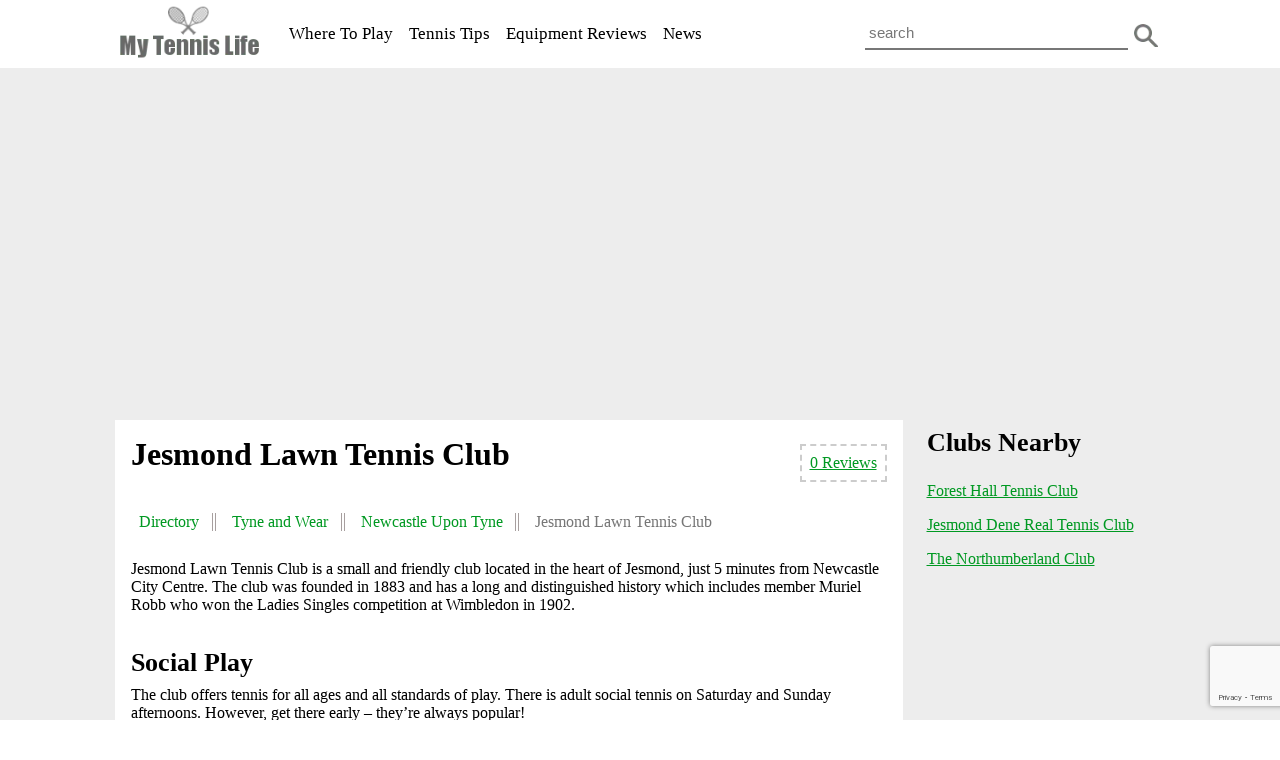

--- FILE ---
content_type: text/html; charset=UTF-8
request_url: https://www.mytennislife.co.uk/venue/jesmond-lawn-tennis-club/
body_size: 8505
content:
<!DOCTYPE html><html lang="en"><head><title>Jesmond Lawn Tennis Club | Newcastle Upon Tyne | My Tennis Life</title><link rel="icon" href="/favicon.ico" type="image/x-icon"><link rel="stylesheet" href="https://www.mytennislife.co.uk/wp-content/cache/autoptimize/css/autoptimize_single_b66f49f85b6aeda649d2160cdb8ba60e.css"><meta name="viewport" content="width=device-width, initial-scale=1"><meta http-equiv="Content-Type" content="text/html; charset=UTF-8" /><meta name="theme-color" content="#009922"><meta name="msapplication-TileColor" content="#009922"><meta name="description" content="Find the full details for Jesmond Lawn Tennis Club in Newcastle Upon Tyne. Including full address, phone number, opening times, map and reviews."/><meta name="robots" content="follow, index, max-snippet:-1, max-video-preview:-1, max-image-preview:large"/><link rel="canonical" href="https://www.mytennislife.co.uk/venue/jesmond-lawn-tennis-club/" /><meta property="og:locale" content="en_GB" /><meta property="og:type" content="article" /><meta property="og:title" content="Jesmond Lawn Tennis Club | Newcastle Upon Tyne | My Tennis Life" /><meta property="og:description" content="Find the full details for Jesmond Lawn Tennis Club in Newcastle Upon Tyne. Including full address, phone number, opening times, map and reviews." /><meta property="og:url" content="https://www.mytennislife.co.uk/venue/jesmond-lawn-tennis-club/" /><meta property="og:site_name" content="My Tennis Life" /><meta property="og:updated_time" content="2018-07-12T13:01:17+01:00" /><meta name="twitter:card" content="summary_large_image" /><meta name="twitter:title" content="Jesmond Lawn Tennis Club | Newcastle Upon Tyne | My Tennis Life" /><meta name="twitter:description" content="Find the full details for Jesmond Lawn Tennis Club in Newcastle Upon Tyne. Including full address, phone number, opening times, map and reviews." /><meta name="twitter:label1" content="Written by" /><meta name="twitter:data1" content="Tennis Life" /><meta name="twitter:label2" content="Time to read" /><meta name="twitter:data2" content="1 minute" /><link rel="alternate" type="application/rss+xml" title="My Tennis Life &raquo; Jesmond Lawn Tennis Club Comments Feed" href="https://www.mytennislife.co.uk/venue/jesmond-lawn-tennis-club/feed/" /><link rel="alternate" title="oEmbed (JSON)" type="application/json+oembed" href="https://www.mytennislife.co.uk/wp-json/oembed/1.0/embed?url=https%3A%2F%2Fwww.mytennislife.co.uk%2Fvenue%2Fjesmond-lawn-tennis-club%2F" /><link rel="alternate" title="oEmbed (XML)" type="text/xml+oembed" href="https://www.mytennislife.co.uk/wp-json/oembed/1.0/embed?url=https%3A%2F%2Fwww.mytennislife.co.uk%2Fvenue%2Fjesmond-lawn-tennis-club%2F&#038;format=xml" /><style id='wp-img-auto-sizes-contain-inline-css' type='text/css'>img:is([sizes=auto i],[sizes^="auto," i]){contain-intrinsic-size:3000px 1500px}
/*# sourceURL=wp-img-auto-sizes-contain-inline-css */</style><link rel='stylesheet' id='wp-block-library-css' href='https://www.mytennislife.co.uk/wp-includes/css/dist/block-library/style.min.css?ver=6.9' type='text/css' media='all' /><style id='global-styles-inline-css' type='text/css'>:root{--wp--preset--aspect-ratio--square: 1;--wp--preset--aspect-ratio--4-3: 4/3;--wp--preset--aspect-ratio--3-4: 3/4;--wp--preset--aspect-ratio--3-2: 3/2;--wp--preset--aspect-ratio--2-3: 2/3;--wp--preset--aspect-ratio--16-9: 16/9;--wp--preset--aspect-ratio--9-16: 9/16;--wp--preset--color--black: #000000;--wp--preset--color--cyan-bluish-gray: #abb8c3;--wp--preset--color--white: #ffffff;--wp--preset--color--pale-pink: #f78da7;--wp--preset--color--vivid-red: #cf2e2e;--wp--preset--color--luminous-vivid-orange: #ff6900;--wp--preset--color--luminous-vivid-amber: #fcb900;--wp--preset--color--light-green-cyan: #7bdcb5;--wp--preset--color--vivid-green-cyan: #00d084;--wp--preset--color--pale-cyan-blue: #8ed1fc;--wp--preset--color--vivid-cyan-blue: #0693e3;--wp--preset--color--vivid-purple: #9b51e0;--wp--preset--gradient--vivid-cyan-blue-to-vivid-purple: linear-gradient(135deg,rgb(6,147,227) 0%,rgb(155,81,224) 100%);--wp--preset--gradient--light-green-cyan-to-vivid-green-cyan: linear-gradient(135deg,rgb(122,220,180) 0%,rgb(0,208,130) 100%);--wp--preset--gradient--luminous-vivid-amber-to-luminous-vivid-orange: linear-gradient(135deg,rgb(252,185,0) 0%,rgb(255,105,0) 100%);--wp--preset--gradient--luminous-vivid-orange-to-vivid-red: linear-gradient(135deg,rgb(255,105,0) 0%,rgb(207,46,46) 100%);--wp--preset--gradient--very-light-gray-to-cyan-bluish-gray: linear-gradient(135deg,rgb(238,238,238) 0%,rgb(169,184,195) 100%);--wp--preset--gradient--cool-to-warm-spectrum: linear-gradient(135deg,rgb(74,234,220) 0%,rgb(151,120,209) 20%,rgb(207,42,186) 40%,rgb(238,44,130) 60%,rgb(251,105,98) 80%,rgb(254,248,76) 100%);--wp--preset--gradient--blush-light-purple: linear-gradient(135deg,rgb(255,206,236) 0%,rgb(152,150,240) 100%);--wp--preset--gradient--blush-bordeaux: linear-gradient(135deg,rgb(254,205,165) 0%,rgb(254,45,45) 50%,rgb(107,0,62) 100%);--wp--preset--gradient--luminous-dusk: linear-gradient(135deg,rgb(255,203,112) 0%,rgb(199,81,192) 50%,rgb(65,88,208) 100%);--wp--preset--gradient--pale-ocean: linear-gradient(135deg,rgb(255,245,203) 0%,rgb(182,227,212) 50%,rgb(51,167,181) 100%);--wp--preset--gradient--electric-grass: linear-gradient(135deg,rgb(202,248,128) 0%,rgb(113,206,126) 100%);--wp--preset--gradient--midnight: linear-gradient(135deg,rgb(2,3,129) 0%,rgb(40,116,252) 100%);--wp--preset--font-size--small: 13px;--wp--preset--font-size--medium: 20px;--wp--preset--font-size--large: 36px;--wp--preset--font-size--x-large: 42px;--wp--preset--spacing--20: 0.44rem;--wp--preset--spacing--30: 0.67rem;--wp--preset--spacing--40: 1rem;--wp--preset--spacing--50: 1.5rem;--wp--preset--spacing--60: 2.25rem;--wp--preset--spacing--70: 3.38rem;--wp--preset--spacing--80: 5.06rem;--wp--preset--shadow--natural: 6px 6px 9px rgba(0, 0, 0, 0.2);--wp--preset--shadow--deep: 12px 12px 50px rgba(0, 0, 0, 0.4);--wp--preset--shadow--sharp: 6px 6px 0px rgba(0, 0, 0, 0.2);--wp--preset--shadow--outlined: 6px 6px 0px -3px rgb(255, 255, 255), 6px 6px rgb(0, 0, 0);--wp--preset--shadow--crisp: 6px 6px 0px rgb(0, 0, 0);}:where(.is-layout-flex){gap: 0.5em;}:where(.is-layout-grid){gap: 0.5em;}body .is-layout-flex{display: flex;}.is-layout-flex{flex-wrap: wrap;align-items: center;}.is-layout-flex > :is(*, div){margin: 0;}body .is-layout-grid{display: grid;}.is-layout-grid > :is(*, div){margin: 0;}:where(.wp-block-columns.is-layout-flex){gap: 2em;}:where(.wp-block-columns.is-layout-grid){gap: 2em;}:where(.wp-block-post-template.is-layout-flex){gap: 1.25em;}:where(.wp-block-post-template.is-layout-grid){gap: 1.25em;}.has-black-color{color: var(--wp--preset--color--black) !important;}.has-cyan-bluish-gray-color{color: var(--wp--preset--color--cyan-bluish-gray) !important;}.has-white-color{color: var(--wp--preset--color--white) !important;}.has-pale-pink-color{color: var(--wp--preset--color--pale-pink) !important;}.has-vivid-red-color{color: var(--wp--preset--color--vivid-red) !important;}.has-luminous-vivid-orange-color{color: var(--wp--preset--color--luminous-vivid-orange) !important;}.has-luminous-vivid-amber-color{color: var(--wp--preset--color--luminous-vivid-amber) !important;}.has-light-green-cyan-color{color: var(--wp--preset--color--light-green-cyan) !important;}.has-vivid-green-cyan-color{color: var(--wp--preset--color--vivid-green-cyan) !important;}.has-pale-cyan-blue-color{color: var(--wp--preset--color--pale-cyan-blue) !important;}.has-vivid-cyan-blue-color{color: var(--wp--preset--color--vivid-cyan-blue) !important;}.has-vivid-purple-color{color: var(--wp--preset--color--vivid-purple) !important;}.has-black-background-color{background-color: var(--wp--preset--color--black) !important;}.has-cyan-bluish-gray-background-color{background-color: var(--wp--preset--color--cyan-bluish-gray) !important;}.has-white-background-color{background-color: var(--wp--preset--color--white) !important;}.has-pale-pink-background-color{background-color: var(--wp--preset--color--pale-pink) !important;}.has-vivid-red-background-color{background-color: var(--wp--preset--color--vivid-red) !important;}.has-luminous-vivid-orange-background-color{background-color: var(--wp--preset--color--luminous-vivid-orange) !important;}.has-luminous-vivid-amber-background-color{background-color: var(--wp--preset--color--luminous-vivid-amber) !important;}.has-light-green-cyan-background-color{background-color: var(--wp--preset--color--light-green-cyan) !important;}.has-vivid-green-cyan-background-color{background-color: var(--wp--preset--color--vivid-green-cyan) !important;}.has-pale-cyan-blue-background-color{background-color: var(--wp--preset--color--pale-cyan-blue) !important;}.has-vivid-cyan-blue-background-color{background-color: var(--wp--preset--color--vivid-cyan-blue) !important;}.has-vivid-purple-background-color{background-color: var(--wp--preset--color--vivid-purple) !important;}.has-black-border-color{border-color: var(--wp--preset--color--black) !important;}.has-cyan-bluish-gray-border-color{border-color: var(--wp--preset--color--cyan-bluish-gray) !important;}.has-white-border-color{border-color: var(--wp--preset--color--white) !important;}.has-pale-pink-border-color{border-color: var(--wp--preset--color--pale-pink) !important;}.has-vivid-red-border-color{border-color: var(--wp--preset--color--vivid-red) !important;}.has-luminous-vivid-orange-border-color{border-color: var(--wp--preset--color--luminous-vivid-orange) !important;}.has-luminous-vivid-amber-border-color{border-color: var(--wp--preset--color--luminous-vivid-amber) !important;}.has-light-green-cyan-border-color{border-color: var(--wp--preset--color--light-green-cyan) !important;}.has-vivid-green-cyan-border-color{border-color: var(--wp--preset--color--vivid-green-cyan) !important;}.has-pale-cyan-blue-border-color{border-color: var(--wp--preset--color--pale-cyan-blue) !important;}.has-vivid-cyan-blue-border-color{border-color: var(--wp--preset--color--vivid-cyan-blue) !important;}.has-vivid-purple-border-color{border-color: var(--wp--preset--color--vivid-purple) !important;}.has-vivid-cyan-blue-to-vivid-purple-gradient-background{background: var(--wp--preset--gradient--vivid-cyan-blue-to-vivid-purple) !important;}.has-light-green-cyan-to-vivid-green-cyan-gradient-background{background: var(--wp--preset--gradient--light-green-cyan-to-vivid-green-cyan) !important;}.has-luminous-vivid-amber-to-luminous-vivid-orange-gradient-background{background: var(--wp--preset--gradient--luminous-vivid-amber-to-luminous-vivid-orange) !important;}.has-luminous-vivid-orange-to-vivid-red-gradient-background{background: var(--wp--preset--gradient--luminous-vivid-orange-to-vivid-red) !important;}.has-very-light-gray-to-cyan-bluish-gray-gradient-background{background: var(--wp--preset--gradient--very-light-gray-to-cyan-bluish-gray) !important;}.has-cool-to-warm-spectrum-gradient-background{background: var(--wp--preset--gradient--cool-to-warm-spectrum) !important;}.has-blush-light-purple-gradient-background{background: var(--wp--preset--gradient--blush-light-purple) !important;}.has-blush-bordeaux-gradient-background{background: var(--wp--preset--gradient--blush-bordeaux) !important;}.has-luminous-dusk-gradient-background{background: var(--wp--preset--gradient--luminous-dusk) !important;}.has-pale-ocean-gradient-background{background: var(--wp--preset--gradient--pale-ocean) !important;}.has-electric-grass-gradient-background{background: var(--wp--preset--gradient--electric-grass) !important;}.has-midnight-gradient-background{background: var(--wp--preset--gradient--midnight) !important;}.has-small-font-size{font-size: var(--wp--preset--font-size--small) !important;}.has-medium-font-size{font-size: var(--wp--preset--font-size--medium) !important;}.has-large-font-size{font-size: var(--wp--preset--font-size--large) !important;}.has-x-large-font-size{font-size: var(--wp--preset--font-size--x-large) !important;}
/*# sourceURL=global-styles-inline-css */</style><style id='classic-theme-styles-inline-css' type='text/css'>/*! This file is auto-generated */
.wp-block-button__link{color:#fff;background-color:#32373c;border-radius:9999px;box-shadow:none;text-decoration:none;padding:calc(.667em + 2px) calc(1.333em + 2px);font-size:1.125em}.wp-block-file__button{background:#32373c;color:#fff;text-decoration:none}
/*# sourceURL=/wp-includes/css/classic-themes.min.css */</style><link rel='stylesheet' id='contact-form-7-css' href='https://www.mytennislife.co.uk/wp-content/cache/autoptimize/css/autoptimize_single_64ac31699f5326cb3c76122498b76f66.css?ver=6.1.4' type='text/css' media='all' /><link rel='stylesheet' id='mappress-css' href='https://www.mytennislife.co.uk/wp-content/cache/autoptimize/css/autoptimize_single_893c7a59920ffb406d080f7ccfecbdbe.css?ver=2.95.3' type='text/css' media='all' /><link rel="https://api.w.org/" href="https://www.mytennislife.co.uk/wp-json/" /><link rel="EditURI" type="application/rsd+xml" title="RSD" href="https://www.mytennislife.co.uk/xmlrpc.php?rsd" /><meta name="generator" content="WordPress 6.9" /><link rel='shortlink' href='https://www.mytennislife.co.uk/?p=825' />  <script defer src="https://www.googletagmanager.com/gtag/js?id=UA-78463837-1"></script> <script defer src="[data-uri]"></script>  <script defer src="https://www.googletagmanager.com/gtag/js?id=G-KCJ59YD917"></script> <script defer src="[data-uri]"></script> </head><body><div id="wrapper"><div id="header"><div class="menu"> <a href="javascript:void(0);" class="icon menu" onclick="myFunction1()"></a> <a href="javascript:void(0);" class="icon search" onclick="myFunction2()"></a><div class="topsearch" id="myTopsearch"><form method="get" id="searchform" action="https://www.mytennislife.co.uk"> <input class="text" type="text" placeholder="search" name="s" id="s" /> <button type="submit" class="submit" name="Submit"> </button></form></div><div class="logo"> <a href="https://www.mytennislife.co.uk/"> <img src="https://www.mytennislife.co.uk/mytennislife.png" width="170" height="65" alt="mytennislife"/> </a></div><div class="topnav" id="myTopnav"><ul class="topnavmenu"><li><a href="/directory/">Where To Play</a></li><li><a href="/category/tennis-playing-tips/">Tennis Tips</a></li><li><a href="/category/equipment-reviews/">Equipment Reviews</a></li><li><a href="/category/news/">News</a></li></ul></div></div></div><div id="page"><div class="widget_text advert"><div class="textwidget custom-html-widget"><script async src="//pagead2.googlesyndication.com/pagead/js/adsbygoogle.js"></script>  <ins class="adsbygoogle"
 style="display:block"
 data-ad-client="ca-pub-3504808899436942"
 data-ad-slot="3809590039"
 data-ad-format="auto"></ins> <script>(adsbygoogle = window.adsbygoogle || []).push({});</script></div></div><div id="main"><div class="main-contents"><p class="reviewtop"> <a href="#reviews"> 0 Reviews</a></p><h1>Jesmond Lawn Tennis Club</h1><ul class="breadcrumbs" typeof="BreadcrumbList" vocab="http://schema.org/"><li><span property="itemListElement" typeof="ListItem"><a property="item" typeof="WebPage" title="Go to Directory." href="https://www.mytennislife.co.uk/directory/" class="product-root post post-product" ><span property="name">Directory</span></a><meta property="position" content="1"></span></li><li><a property="item" typeof="WebPage" href="https://www.mytennislife.co.uk/location/tyne-and-wear-tennis/" itemprop="name">Tyne and Wear</span></a><meta property="position" content="2"></span></li><li><a property="item" typeof="WebPage" href="https://www.mytennislife.co.uk/location/newcastle-upon-tyne-tennis-clubs/" itemprop="name">Newcastle Upon Tyne</span></a><meta property="position" content="3"></span></li><li class="last"><span property="itemListElement" typeof="ListItem"><span property="name" class="post post-product current-item">Jesmond Lawn Tennis Club</span><meta property="url" content="https://www.mytennislife.co.uk/venue/jesmond-lawn-tennis-club/"><meta property="position" content="4"></span></li></ul><div class="post-data-box"></div><p>Jesmond Lawn Tennis Club is a small and friendly club located in the heart of Jesmond, just 5 minutes from Newcastle City Centre. The club was founded in 1883 and has a long and distinguished history which includes member Muriel Robb who won the Ladies Singles competition at Wimbledon in 1902.</p><p>&nbsp;</p><h2>Social Play</h2><p>The club offers tennis for all ages and all standards of play. There is adult social tennis on Saturday and Sunday afternoons. However, get there early &#8211; they&#8217;re always popular!</p><p>&nbsp;</p><h2>Coaching</h2><p>The club offers a range of both junior and adult coaching courses for all abilities. These courses normally take place in blocks of 5 or 6 weeks every school half-term and are also open to non-members.</p><p>&nbsp;</p><h2>Competitive Tennis</h2><p>There are also many opportunities to take part in competitive tennis for all standards. Several adult teams compete in the Northumberland and Durham leagues both in the summer and the winter. </p><p>&nbsp;</p><p>Also,  everyone is welcome to join in at the club&#8217;s championships each year.</p><p>&nbsp;</p><h2>Membership</h2><p>With no joining fee or playing in tests, it&#8217;s easy to become a member of Jesmond Lawn Tennis Club. And if you would like to try before joining, then come to social play on a Saturday afternoon. When you&#8217;re ready there&#8217;s a number of memberships, which cater to a range of ages and requirements.</p><p>&nbsp;</p><h2>Extras</h2><p>The clubhouse&#8217;s bar is open regularly and is a great spot to relax after a game with a drink.</p></div><div class="meta-box-facilities"><div class="facilities-innerbox1"><h3>Outdoor Courts: 3</h3><ul><li>Floodlit: 3</li></ul><ul><li>Artificial Grass: 3</li></ul></div><div class="facilities-innerbox2"><h3>Indoor Courts: 0</h3><ul></ul></div><div class="facilities-innerbox3"><h3>Facilities</h3><ul class="facility"><li>Changing Rooms</li><li>Clubhouse</li></ul></div></div><div class="meta-box-contact"><div class="meta-field-box"><div class="meta-field-title">Address:</div><div class="meta-field">102 Osborne Road, Newcastle Upon Tyne, Tyne and Wear, NE2 2TD</div></div><div class="meta-field-box"><div class="meta-field-title">Telephone:</div><div class="meta-field">07814 466073</div></div><div class="meta-field-box"><div class="meta-field-title">Website:</div><div class="meta-field"><a href="https://www.jesmondtennisclub.com" target="_blank">www.jesmondtennisclub.com</a></div></div><div class="meta-field-box"><div class="meta-field-title">Email:</div><div class="meta-field"><a href="mailto:info@jesmondtennisclub.com">info@jesmondtennisclub.com</a></div></div></div><div class="map"><div id='mapp0' class='mapp-layout mapp-has-iframe' style='width: 425px;height: 350px;'><iframe class='mapp-iframe ' src='https://www.mytennislife.co.uk?mappress=embed&center%5Blat%5D=54.9934007&center%5Blng%5D=-1.6029015&height=350&mapid=344&mapTypeId=roadmap&name=mapp0&oid=825&otitle=Jesmond+Lawn+Tennis+Club&otype=post&status=&width=425&zoom=16' scrolling='no' loading='lazy'></iframe></div></div><div class="widget_text advert"><div class="textwidget custom-html-widget"><script async src="//pagead2.googlesyndication.com/pagead/js/adsbygoogle.js"></script>  <ins class="adsbygoogle"
 style="display:block"
 data-ad-client="ca-pub-3504808899436942"
 data-ad-slot="5286323231"
 data-ad-format="auto"></ins> <script>(adsbygoogle = window.adsbygoogle || []).push({});</script></div></div><div class="club-reviews"><h2 id="reviews">No Reviews</h2><h4 id="respond">Have you visited this venue? If so, please take a few minutes to leave a review.</h4><form action="http://www.mytennislife.co.uk/wp-comments-post.php" method="post" id="commentform"><div class="comment-label"> <label for="author">Name *</label> <input type="text" name="author" id="author" value="" size="40" tabindex="1" /></div><div class="comment-label"> <label for="email">Email (will not be published) *</label> <input type="text" name="email" id="email" value="" size="40" tabindex="2" /></div> <label>Speak your mind about the venue:</label><div class="contact-textbox"><textarea name="comment" id="comment" cols="60" rows="10" tabindex="4"></textarea><small>Allowed tags: &lt;a href=&quot;&quot; title=&quot;&quot;&gt; &lt;abbr title=&quot;&quot;&gt; &lt;acronym title=&quot;&quot;&gt; &lt;b&gt; &lt;blockquote cite=&quot;&quot;&gt; &lt;cite&gt; &lt;code&gt; &lt;del datetime=&quot;&quot;&gt; &lt;em&gt; &lt;i&gt; &lt;q cite=&quot;&quot;&gt; &lt;s&gt; &lt;strike&gt; &lt;strong&gt; </small> <input name="submit" type="submit" id="submit" tabindex="5" value="Submit Review" /> <input type="hidden" name="comment_post_ID" value="825" /></div></form><p class="reviews">Disclaimer: The opinions expressed within the Reviews section are those of the author and not the views or opinions of the AJS Digial Group</p></div></div><div id="sidebar"><div class="sidebar-contents"><div class="sidebar-widgets"><h2>Clubs Nearby</h2><div id="related" class="group"><ul class="nearby-schools"><li> <a href="https://www.mytennislife.co.uk/venue/forest-hall-tennis-club/"> Forest Hall Tennis Club</a></li><li> <a href="https://www.mytennislife.co.uk/venue/jesmond-dene-real-tennis-club/"> Jesmond Dene Real Tennis Club</a></li><li> <a href="https://www.mytennislife.co.uk/venue/the-northumberland-club/"> The Northumberland Club</a></li></ul></div></div><div class="widget_text advert"><div class="textwidget custom-html-widget"><script async src="//pagead2.googlesyndication.com/pagead/js/adsbygoogle.js"></script>  <ins class="adsbygoogle"
 style="display:block"
 data-ad-client="ca-pub-3504808899436942"
 data-ad-slot="4494809320"
 data-ad-format="auto"></ins> <script>(adsbygoogle = window.adsbygoogle || []).push({});</script></div></div></div></div></div><div id="footer"><div class="footer-content"><div class="footer-row"><div class="footer-logo"> <a href="https://www.mytennislife.co.uk/"> <img src="https://www.mytennislife.co.uk/mytennislife.png" width="170" height="65" alt="mytennislife"/> </a></div><ul class="footer-social"><li><a class="facebook" href="https://www.facebook.com/mytennislife/" target="_blank"></a></li></ul><ul class="top-row"><li><a href="/about/">About</a></li><li><a href="/advertising/">Advertising</a></li><li><a href="/contact/">Contact</a></li><li class="submit"> <a href="/submit-your-tennis-club/">Submit A Tennis Club</a></li></ul></div><div class="footer-row"><p>My Tennis Life participates in various affiliate marketing programs, which means we may get paid commissions on editorially chosen products purchased through our links to retailer sites.</p></div><div class="footer-row"><ul class="bottom-row"><li class="first">© 2016 - 2026 <a href="https://www.ajsdigitalgroup.com/">AJS Digital Group</a>. All Rights Reserved.</li><li> <a href="/terms-of-use/">Terms of Use</a></li></ul></div></div></div></div> <script defer src="https://www.mytennislife.co.uk/wp-content/cache/autoptimize/js/autoptimize_single_4b682b67e47fc8b1ac7f650b3401b721.js"></script> <script type="speculationrules">{"prefetch":[{"source":"document","where":{"and":[{"href_matches":"/*"},{"not":{"href_matches":["/wp-*.php","/wp-admin/*","/wp-content/uploads/*","/wp-content/*","/wp-content/plugins/*","/wp-content/themes/mytennislife/*","/*\\?(.+)"]}},{"not":{"selector_matches":"a[rel~=\"nofollow\"]"}},{"not":{"selector_matches":".no-prefetch, .no-prefetch a"}}]},"eagerness":"conservative"}]}</script> <script defer type="text/javascript" src="https://www.mytennislife.co.uk/wp-includes/js/dist/hooks.min.js?ver=dd5603f07f9220ed27f1" id="wp-hooks-js"></script> <script defer type="text/javascript" src="https://www.mytennislife.co.uk/wp-includes/js/dist/i18n.min.js?ver=c26c3dc7bed366793375" id="wp-i18n-js"></script> <script defer id="wp-i18n-js-after" src="[data-uri]"></script> <script defer type="text/javascript" src="https://www.mytennislife.co.uk/wp-content/cache/autoptimize/js/autoptimize_single_96e7dc3f0e8559e4a3f3ca40b17ab9c3.js?ver=6.1.4" id="swv-js"></script> <script defer id="contact-form-7-js-before" src="[data-uri]"></script> <script defer type="text/javascript" src="https://www.mytennislife.co.uk/wp-content/cache/autoptimize/js/autoptimize_single_2912c657d0592cc532dff73d0d2ce7bb.js?ver=6.1.4" id="contact-form-7-js"></script> <script defer type="text/javascript" src="https://www.google.com/recaptcha/api.js?render=6Ld07j0sAAAAAFG1VKoJcSIw2uv_WWOYcWeRFZVp&amp;ver=3.0" id="google-recaptcha-js"></script> <script defer type="text/javascript" src="https://www.mytennislife.co.uk/wp-includes/js/dist/vendor/wp-polyfill.min.js?ver=3.15.0" id="wp-polyfill-js"></script> <script defer id="wpcf7-recaptcha-js-before" src="[data-uri]"></script> <script defer type="text/javascript" src="https://www.mytennislife.co.uk/wp-content/cache/autoptimize/js/autoptimize_single_ec0187677793456f98473f49d9e9b95f.js?ver=6.1.4" id="wpcf7-recaptcha-js"></script> </body></html>

--- FILE ---
content_type: text/html; charset=utf-8
request_url: https://www.google.com/recaptcha/api2/anchor?ar=1&k=6Ld07j0sAAAAAFG1VKoJcSIw2uv_WWOYcWeRFZVp&co=aHR0cHM6Ly93d3cubXl0ZW5uaXNsaWZlLmNvLnVrOjQ0Mw..&hl=en&v=PoyoqOPhxBO7pBk68S4YbpHZ&size=invisible&anchor-ms=20000&execute-ms=30000&cb=cmbou8kk1b48
body_size: 49371
content:
<!DOCTYPE HTML><html dir="ltr" lang="en"><head><meta http-equiv="Content-Type" content="text/html; charset=UTF-8">
<meta http-equiv="X-UA-Compatible" content="IE=edge">
<title>reCAPTCHA</title>
<style type="text/css">
/* cyrillic-ext */
@font-face {
  font-family: 'Roboto';
  font-style: normal;
  font-weight: 400;
  font-stretch: 100%;
  src: url(//fonts.gstatic.com/s/roboto/v48/KFO7CnqEu92Fr1ME7kSn66aGLdTylUAMa3GUBHMdazTgWw.woff2) format('woff2');
  unicode-range: U+0460-052F, U+1C80-1C8A, U+20B4, U+2DE0-2DFF, U+A640-A69F, U+FE2E-FE2F;
}
/* cyrillic */
@font-face {
  font-family: 'Roboto';
  font-style: normal;
  font-weight: 400;
  font-stretch: 100%;
  src: url(//fonts.gstatic.com/s/roboto/v48/KFO7CnqEu92Fr1ME7kSn66aGLdTylUAMa3iUBHMdazTgWw.woff2) format('woff2');
  unicode-range: U+0301, U+0400-045F, U+0490-0491, U+04B0-04B1, U+2116;
}
/* greek-ext */
@font-face {
  font-family: 'Roboto';
  font-style: normal;
  font-weight: 400;
  font-stretch: 100%;
  src: url(//fonts.gstatic.com/s/roboto/v48/KFO7CnqEu92Fr1ME7kSn66aGLdTylUAMa3CUBHMdazTgWw.woff2) format('woff2');
  unicode-range: U+1F00-1FFF;
}
/* greek */
@font-face {
  font-family: 'Roboto';
  font-style: normal;
  font-weight: 400;
  font-stretch: 100%;
  src: url(//fonts.gstatic.com/s/roboto/v48/KFO7CnqEu92Fr1ME7kSn66aGLdTylUAMa3-UBHMdazTgWw.woff2) format('woff2');
  unicode-range: U+0370-0377, U+037A-037F, U+0384-038A, U+038C, U+038E-03A1, U+03A3-03FF;
}
/* math */
@font-face {
  font-family: 'Roboto';
  font-style: normal;
  font-weight: 400;
  font-stretch: 100%;
  src: url(//fonts.gstatic.com/s/roboto/v48/KFO7CnqEu92Fr1ME7kSn66aGLdTylUAMawCUBHMdazTgWw.woff2) format('woff2');
  unicode-range: U+0302-0303, U+0305, U+0307-0308, U+0310, U+0312, U+0315, U+031A, U+0326-0327, U+032C, U+032F-0330, U+0332-0333, U+0338, U+033A, U+0346, U+034D, U+0391-03A1, U+03A3-03A9, U+03B1-03C9, U+03D1, U+03D5-03D6, U+03F0-03F1, U+03F4-03F5, U+2016-2017, U+2034-2038, U+203C, U+2040, U+2043, U+2047, U+2050, U+2057, U+205F, U+2070-2071, U+2074-208E, U+2090-209C, U+20D0-20DC, U+20E1, U+20E5-20EF, U+2100-2112, U+2114-2115, U+2117-2121, U+2123-214F, U+2190, U+2192, U+2194-21AE, U+21B0-21E5, U+21F1-21F2, U+21F4-2211, U+2213-2214, U+2216-22FF, U+2308-230B, U+2310, U+2319, U+231C-2321, U+2336-237A, U+237C, U+2395, U+239B-23B7, U+23D0, U+23DC-23E1, U+2474-2475, U+25AF, U+25B3, U+25B7, U+25BD, U+25C1, U+25CA, U+25CC, U+25FB, U+266D-266F, U+27C0-27FF, U+2900-2AFF, U+2B0E-2B11, U+2B30-2B4C, U+2BFE, U+3030, U+FF5B, U+FF5D, U+1D400-1D7FF, U+1EE00-1EEFF;
}
/* symbols */
@font-face {
  font-family: 'Roboto';
  font-style: normal;
  font-weight: 400;
  font-stretch: 100%;
  src: url(//fonts.gstatic.com/s/roboto/v48/KFO7CnqEu92Fr1ME7kSn66aGLdTylUAMaxKUBHMdazTgWw.woff2) format('woff2');
  unicode-range: U+0001-000C, U+000E-001F, U+007F-009F, U+20DD-20E0, U+20E2-20E4, U+2150-218F, U+2190, U+2192, U+2194-2199, U+21AF, U+21E6-21F0, U+21F3, U+2218-2219, U+2299, U+22C4-22C6, U+2300-243F, U+2440-244A, U+2460-24FF, U+25A0-27BF, U+2800-28FF, U+2921-2922, U+2981, U+29BF, U+29EB, U+2B00-2BFF, U+4DC0-4DFF, U+FFF9-FFFB, U+10140-1018E, U+10190-1019C, U+101A0, U+101D0-101FD, U+102E0-102FB, U+10E60-10E7E, U+1D2C0-1D2D3, U+1D2E0-1D37F, U+1F000-1F0FF, U+1F100-1F1AD, U+1F1E6-1F1FF, U+1F30D-1F30F, U+1F315, U+1F31C, U+1F31E, U+1F320-1F32C, U+1F336, U+1F378, U+1F37D, U+1F382, U+1F393-1F39F, U+1F3A7-1F3A8, U+1F3AC-1F3AF, U+1F3C2, U+1F3C4-1F3C6, U+1F3CA-1F3CE, U+1F3D4-1F3E0, U+1F3ED, U+1F3F1-1F3F3, U+1F3F5-1F3F7, U+1F408, U+1F415, U+1F41F, U+1F426, U+1F43F, U+1F441-1F442, U+1F444, U+1F446-1F449, U+1F44C-1F44E, U+1F453, U+1F46A, U+1F47D, U+1F4A3, U+1F4B0, U+1F4B3, U+1F4B9, U+1F4BB, U+1F4BF, U+1F4C8-1F4CB, U+1F4D6, U+1F4DA, U+1F4DF, U+1F4E3-1F4E6, U+1F4EA-1F4ED, U+1F4F7, U+1F4F9-1F4FB, U+1F4FD-1F4FE, U+1F503, U+1F507-1F50B, U+1F50D, U+1F512-1F513, U+1F53E-1F54A, U+1F54F-1F5FA, U+1F610, U+1F650-1F67F, U+1F687, U+1F68D, U+1F691, U+1F694, U+1F698, U+1F6AD, U+1F6B2, U+1F6B9-1F6BA, U+1F6BC, U+1F6C6-1F6CF, U+1F6D3-1F6D7, U+1F6E0-1F6EA, U+1F6F0-1F6F3, U+1F6F7-1F6FC, U+1F700-1F7FF, U+1F800-1F80B, U+1F810-1F847, U+1F850-1F859, U+1F860-1F887, U+1F890-1F8AD, U+1F8B0-1F8BB, U+1F8C0-1F8C1, U+1F900-1F90B, U+1F93B, U+1F946, U+1F984, U+1F996, U+1F9E9, U+1FA00-1FA6F, U+1FA70-1FA7C, U+1FA80-1FA89, U+1FA8F-1FAC6, U+1FACE-1FADC, U+1FADF-1FAE9, U+1FAF0-1FAF8, U+1FB00-1FBFF;
}
/* vietnamese */
@font-face {
  font-family: 'Roboto';
  font-style: normal;
  font-weight: 400;
  font-stretch: 100%;
  src: url(//fonts.gstatic.com/s/roboto/v48/KFO7CnqEu92Fr1ME7kSn66aGLdTylUAMa3OUBHMdazTgWw.woff2) format('woff2');
  unicode-range: U+0102-0103, U+0110-0111, U+0128-0129, U+0168-0169, U+01A0-01A1, U+01AF-01B0, U+0300-0301, U+0303-0304, U+0308-0309, U+0323, U+0329, U+1EA0-1EF9, U+20AB;
}
/* latin-ext */
@font-face {
  font-family: 'Roboto';
  font-style: normal;
  font-weight: 400;
  font-stretch: 100%;
  src: url(//fonts.gstatic.com/s/roboto/v48/KFO7CnqEu92Fr1ME7kSn66aGLdTylUAMa3KUBHMdazTgWw.woff2) format('woff2');
  unicode-range: U+0100-02BA, U+02BD-02C5, U+02C7-02CC, U+02CE-02D7, U+02DD-02FF, U+0304, U+0308, U+0329, U+1D00-1DBF, U+1E00-1E9F, U+1EF2-1EFF, U+2020, U+20A0-20AB, U+20AD-20C0, U+2113, U+2C60-2C7F, U+A720-A7FF;
}
/* latin */
@font-face {
  font-family: 'Roboto';
  font-style: normal;
  font-weight: 400;
  font-stretch: 100%;
  src: url(//fonts.gstatic.com/s/roboto/v48/KFO7CnqEu92Fr1ME7kSn66aGLdTylUAMa3yUBHMdazQ.woff2) format('woff2');
  unicode-range: U+0000-00FF, U+0131, U+0152-0153, U+02BB-02BC, U+02C6, U+02DA, U+02DC, U+0304, U+0308, U+0329, U+2000-206F, U+20AC, U+2122, U+2191, U+2193, U+2212, U+2215, U+FEFF, U+FFFD;
}
/* cyrillic-ext */
@font-face {
  font-family: 'Roboto';
  font-style: normal;
  font-weight: 500;
  font-stretch: 100%;
  src: url(//fonts.gstatic.com/s/roboto/v48/KFO7CnqEu92Fr1ME7kSn66aGLdTylUAMa3GUBHMdazTgWw.woff2) format('woff2');
  unicode-range: U+0460-052F, U+1C80-1C8A, U+20B4, U+2DE0-2DFF, U+A640-A69F, U+FE2E-FE2F;
}
/* cyrillic */
@font-face {
  font-family: 'Roboto';
  font-style: normal;
  font-weight: 500;
  font-stretch: 100%;
  src: url(//fonts.gstatic.com/s/roboto/v48/KFO7CnqEu92Fr1ME7kSn66aGLdTylUAMa3iUBHMdazTgWw.woff2) format('woff2');
  unicode-range: U+0301, U+0400-045F, U+0490-0491, U+04B0-04B1, U+2116;
}
/* greek-ext */
@font-face {
  font-family: 'Roboto';
  font-style: normal;
  font-weight: 500;
  font-stretch: 100%;
  src: url(//fonts.gstatic.com/s/roboto/v48/KFO7CnqEu92Fr1ME7kSn66aGLdTylUAMa3CUBHMdazTgWw.woff2) format('woff2');
  unicode-range: U+1F00-1FFF;
}
/* greek */
@font-face {
  font-family: 'Roboto';
  font-style: normal;
  font-weight: 500;
  font-stretch: 100%;
  src: url(//fonts.gstatic.com/s/roboto/v48/KFO7CnqEu92Fr1ME7kSn66aGLdTylUAMa3-UBHMdazTgWw.woff2) format('woff2');
  unicode-range: U+0370-0377, U+037A-037F, U+0384-038A, U+038C, U+038E-03A1, U+03A3-03FF;
}
/* math */
@font-face {
  font-family: 'Roboto';
  font-style: normal;
  font-weight: 500;
  font-stretch: 100%;
  src: url(//fonts.gstatic.com/s/roboto/v48/KFO7CnqEu92Fr1ME7kSn66aGLdTylUAMawCUBHMdazTgWw.woff2) format('woff2');
  unicode-range: U+0302-0303, U+0305, U+0307-0308, U+0310, U+0312, U+0315, U+031A, U+0326-0327, U+032C, U+032F-0330, U+0332-0333, U+0338, U+033A, U+0346, U+034D, U+0391-03A1, U+03A3-03A9, U+03B1-03C9, U+03D1, U+03D5-03D6, U+03F0-03F1, U+03F4-03F5, U+2016-2017, U+2034-2038, U+203C, U+2040, U+2043, U+2047, U+2050, U+2057, U+205F, U+2070-2071, U+2074-208E, U+2090-209C, U+20D0-20DC, U+20E1, U+20E5-20EF, U+2100-2112, U+2114-2115, U+2117-2121, U+2123-214F, U+2190, U+2192, U+2194-21AE, U+21B0-21E5, U+21F1-21F2, U+21F4-2211, U+2213-2214, U+2216-22FF, U+2308-230B, U+2310, U+2319, U+231C-2321, U+2336-237A, U+237C, U+2395, U+239B-23B7, U+23D0, U+23DC-23E1, U+2474-2475, U+25AF, U+25B3, U+25B7, U+25BD, U+25C1, U+25CA, U+25CC, U+25FB, U+266D-266F, U+27C0-27FF, U+2900-2AFF, U+2B0E-2B11, U+2B30-2B4C, U+2BFE, U+3030, U+FF5B, U+FF5D, U+1D400-1D7FF, U+1EE00-1EEFF;
}
/* symbols */
@font-face {
  font-family: 'Roboto';
  font-style: normal;
  font-weight: 500;
  font-stretch: 100%;
  src: url(//fonts.gstatic.com/s/roboto/v48/KFO7CnqEu92Fr1ME7kSn66aGLdTylUAMaxKUBHMdazTgWw.woff2) format('woff2');
  unicode-range: U+0001-000C, U+000E-001F, U+007F-009F, U+20DD-20E0, U+20E2-20E4, U+2150-218F, U+2190, U+2192, U+2194-2199, U+21AF, U+21E6-21F0, U+21F3, U+2218-2219, U+2299, U+22C4-22C6, U+2300-243F, U+2440-244A, U+2460-24FF, U+25A0-27BF, U+2800-28FF, U+2921-2922, U+2981, U+29BF, U+29EB, U+2B00-2BFF, U+4DC0-4DFF, U+FFF9-FFFB, U+10140-1018E, U+10190-1019C, U+101A0, U+101D0-101FD, U+102E0-102FB, U+10E60-10E7E, U+1D2C0-1D2D3, U+1D2E0-1D37F, U+1F000-1F0FF, U+1F100-1F1AD, U+1F1E6-1F1FF, U+1F30D-1F30F, U+1F315, U+1F31C, U+1F31E, U+1F320-1F32C, U+1F336, U+1F378, U+1F37D, U+1F382, U+1F393-1F39F, U+1F3A7-1F3A8, U+1F3AC-1F3AF, U+1F3C2, U+1F3C4-1F3C6, U+1F3CA-1F3CE, U+1F3D4-1F3E0, U+1F3ED, U+1F3F1-1F3F3, U+1F3F5-1F3F7, U+1F408, U+1F415, U+1F41F, U+1F426, U+1F43F, U+1F441-1F442, U+1F444, U+1F446-1F449, U+1F44C-1F44E, U+1F453, U+1F46A, U+1F47D, U+1F4A3, U+1F4B0, U+1F4B3, U+1F4B9, U+1F4BB, U+1F4BF, U+1F4C8-1F4CB, U+1F4D6, U+1F4DA, U+1F4DF, U+1F4E3-1F4E6, U+1F4EA-1F4ED, U+1F4F7, U+1F4F9-1F4FB, U+1F4FD-1F4FE, U+1F503, U+1F507-1F50B, U+1F50D, U+1F512-1F513, U+1F53E-1F54A, U+1F54F-1F5FA, U+1F610, U+1F650-1F67F, U+1F687, U+1F68D, U+1F691, U+1F694, U+1F698, U+1F6AD, U+1F6B2, U+1F6B9-1F6BA, U+1F6BC, U+1F6C6-1F6CF, U+1F6D3-1F6D7, U+1F6E0-1F6EA, U+1F6F0-1F6F3, U+1F6F7-1F6FC, U+1F700-1F7FF, U+1F800-1F80B, U+1F810-1F847, U+1F850-1F859, U+1F860-1F887, U+1F890-1F8AD, U+1F8B0-1F8BB, U+1F8C0-1F8C1, U+1F900-1F90B, U+1F93B, U+1F946, U+1F984, U+1F996, U+1F9E9, U+1FA00-1FA6F, U+1FA70-1FA7C, U+1FA80-1FA89, U+1FA8F-1FAC6, U+1FACE-1FADC, U+1FADF-1FAE9, U+1FAF0-1FAF8, U+1FB00-1FBFF;
}
/* vietnamese */
@font-face {
  font-family: 'Roboto';
  font-style: normal;
  font-weight: 500;
  font-stretch: 100%;
  src: url(//fonts.gstatic.com/s/roboto/v48/KFO7CnqEu92Fr1ME7kSn66aGLdTylUAMa3OUBHMdazTgWw.woff2) format('woff2');
  unicode-range: U+0102-0103, U+0110-0111, U+0128-0129, U+0168-0169, U+01A0-01A1, U+01AF-01B0, U+0300-0301, U+0303-0304, U+0308-0309, U+0323, U+0329, U+1EA0-1EF9, U+20AB;
}
/* latin-ext */
@font-face {
  font-family: 'Roboto';
  font-style: normal;
  font-weight: 500;
  font-stretch: 100%;
  src: url(//fonts.gstatic.com/s/roboto/v48/KFO7CnqEu92Fr1ME7kSn66aGLdTylUAMa3KUBHMdazTgWw.woff2) format('woff2');
  unicode-range: U+0100-02BA, U+02BD-02C5, U+02C7-02CC, U+02CE-02D7, U+02DD-02FF, U+0304, U+0308, U+0329, U+1D00-1DBF, U+1E00-1E9F, U+1EF2-1EFF, U+2020, U+20A0-20AB, U+20AD-20C0, U+2113, U+2C60-2C7F, U+A720-A7FF;
}
/* latin */
@font-face {
  font-family: 'Roboto';
  font-style: normal;
  font-weight: 500;
  font-stretch: 100%;
  src: url(//fonts.gstatic.com/s/roboto/v48/KFO7CnqEu92Fr1ME7kSn66aGLdTylUAMa3yUBHMdazQ.woff2) format('woff2');
  unicode-range: U+0000-00FF, U+0131, U+0152-0153, U+02BB-02BC, U+02C6, U+02DA, U+02DC, U+0304, U+0308, U+0329, U+2000-206F, U+20AC, U+2122, U+2191, U+2193, U+2212, U+2215, U+FEFF, U+FFFD;
}
/* cyrillic-ext */
@font-face {
  font-family: 'Roboto';
  font-style: normal;
  font-weight: 900;
  font-stretch: 100%;
  src: url(//fonts.gstatic.com/s/roboto/v48/KFO7CnqEu92Fr1ME7kSn66aGLdTylUAMa3GUBHMdazTgWw.woff2) format('woff2');
  unicode-range: U+0460-052F, U+1C80-1C8A, U+20B4, U+2DE0-2DFF, U+A640-A69F, U+FE2E-FE2F;
}
/* cyrillic */
@font-face {
  font-family: 'Roboto';
  font-style: normal;
  font-weight: 900;
  font-stretch: 100%;
  src: url(//fonts.gstatic.com/s/roboto/v48/KFO7CnqEu92Fr1ME7kSn66aGLdTylUAMa3iUBHMdazTgWw.woff2) format('woff2');
  unicode-range: U+0301, U+0400-045F, U+0490-0491, U+04B0-04B1, U+2116;
}
/* greek-ext */
@font-face {
  font-family: 'Roboto';
  font-style: normal;
  font-weight: 900;
  font-stretch: 100%;
  src: url(//fonts.gstatic.com/s/roboto/v48/KFO7CnqEu92Fr1ME7kSn66aGLdTylUAMa3CUBHMdazTgWw.woff2) format('woff2');
  unicode-range: U+1F00-1FFF;
}
/* greek */
@font-face {
  font-family: 'Roboto';
  font-style: normal;
  font-weight: 900;
  font-stretch: 100%;
  src: url(//fonts.gstatic.com/s/roboto/v48/KFO7CnqEu92Fr1ME7kSn66aGLdTylUAMa3-UBHMdazTgWw.woff2) format('woff2');
  unicode-range: U+0370-0377, U+037A-037F, U+0384-038A, U+038C, U+038E-03A1, U+03A3-03FF;
}
/* math */
@font-face {
  font-family: 'Roboto';
  font-style: normal;
  font-weight: 900;
  font-stretch: 100%;
  src: url(//fonts.gstatic.com/s/roboto/v48/KFO7CnqEu92Fr1ME7kSn66aGLdTylUAMawCUBHMdazTgWw.woff2) format('woff2');
  unicode-range: U+0302-0303, U+0305, U+0307-0308, U+0310, U+0312, U+0315, U+031A, U+0326-0327, U+032C, U+032F-0330, U+0332-0333, U+0338, U+033A, U+0346, U+034D, U+0391-03A1, U+03A3-03A9, U+03B1-03C9, U+03D1, U+03D5-03D6, U+03F0-03F1, U+03F4-03F5, U+2016-2017, U+2034-2038, U+203C, U+2040, U+2043, U+2047, U+2050, U+2057, U+205F, U+2070-2071, U+2074-208E, U+2090-209C, U+20D0-20DC, U+20E1, U+20E5-20EF, U+2100-2112, U+2114-2115, U+2117-2121, U+2123-214F, U+2190, U+2192, U+2194-21AE, U+21B0-21E5, U+21F1-21F2, U+21F4-2211, U+2213-2214, U+2216-22FF, U+2308-230B, U+2310, U+2319, U+231C-2321, U+2336-237A, U+237C, U+2395, U+239B-23B7, U+23D0, U+23DC-23E1, U+2474-2475, U+25AF, U+25B3, U+25B7, U+25BD, U+25C1, U+25CA, U+25CC, U+25FB, U+266D-266F, U+27C0-27FF, U+2900-2AFF, U+2B0E-2B11, U+2B30-2B4C, U+2BFE, U+3030, U+FF5B, U+FF5D, U+1D400-1D7FF, U+1EE00-1EEFF;
}
/* symbols */
@font-face {
  font-family: 'Roboto';
  font-style: normal;
  font-weight: 900;
  font-stretch: 100%;
  src: url(//fonts.gstatic.com/s/roboto/v48/KFO7CnqEu92Fr1ME7kSn66aGLdTylUAMaxKUBHMdazTgWw.woff2) format('woff2');
  unicode-range: U+0001-000C, U+000E-001F, U+007F-009F, U+20DD-20E0, U+20E2-20E4, U+2150-218F, U+2190, U+2192, U+2194-2199, U+21AF, U+21E6-21F0, U+21F3, U+2218-2219, U+2299, U+22C4-22C6, U+2300-243F, U+2440-244A, U+2460-24FF, U+25A0-27BF, U+2800-28FF, U+2921-2922, U+2981, U+29BF, U+29EB, U+2B00-2BFF, U+4DC0-4DFF, U+FFF9-FFFB, U+10140-1018E, U+10190-1019C, U+101A0, U+101D0-101FD, U+102E0-102FB, U+10E60-10E7E, U+1D2C0-1D2D3, U+1D2E0-1D37F, U+1F000-1F0FF, U+1F100-1F1AD, U+1F1E6-1F1FF, U+1F30D-1F30F, U+1F315, U+1F31C, U+1F31E, U+1F320-1F32C, U+1F336, U+1F378, U+1F37D, U+1F382, U+1F393-1F39F, U+1F3A7-1F3A8, U+1F3AC-1F3AF, U+1F3C2, U+1F3C4-1F3C6, U+1F3CA-1F3CE, U+1F3D4-1F3E0, U+1F3ED, U+1F3F1-1F3F3, U+1F3F5-1F3F7, U+1F408, U+1F415, U+1F41F, U+1F426, U+1F43F, U+1F441-1F442, U+1F444, U+1F446-1F449, U+1F44C-1F44E, U+1F453, U+1F46A, U+1F47D, U+1F4A3, U+1F4B0, U+1F4B3, U+1F4B9, U+1F4BB, U+1F4BF, U+1F4C8-1F4CB, U+1F4D6, U+1F4DA, U+1F4DF, U+1F4E3-1F4E6, U+1F4EA-1F4ED, U+1F4F7, U+1F4F9-1F4FB, U+1F4FD-1F4FE, U+1F503, U+1F507-1F50B, U+1F50D, U+1F512-1F513, U+1F53E-1F54A, U+1F54F-1F5FA, U+1F610, U+1F650-1F67F, U+1F687, U+1F68D, U+1F691, U+1F694, U+1F698, U+1F6AD, U+1F6B2, U+1F6B9-1F6BA, U+1F6BC, U+1F6C6-1F6CF, U+1F6D3-1F6D7, U+1F6E0-1F6EA, U+1F6F0-1F6F3, U+1F6F7-1F6FC, U+1F700-1F7FF, U+1F800-1F80B, U+1F810-1F847, U+1F850-1F859, U+1F860-1F887, U+1F890-1F8AD, U+1F8B0-1F8BB, U+1F8C0-1F8C1, U+1F900-1F90B, U+1F93B, U+1F946, U+1F984, U+1F996, U+1F9E9, U+1FA00-1FA6F, U+1FA70-1FA7C, U+1FA80-1FA89, U+1FA8F-1FAC6, U+1FACE-1FADC, U+1FADF-1FAE9, U+1FAF0-1FAF8, U+1FB00-1FBFF;
}
/* vietnamese */
@font-face {
  font-family: 'Roboto';
  font-style: normal;
  font-weight: 900;
  font-stretch: 100%;
  src: url(//fonts.gstatic.com/s/roboto/v48/KFO7CnqEu92Fr1ME7kSn66aGLdTylUAMa3OUBHMdazTgWw.woff2) format('woff2');
  unicode-range: U+0102-0103, U+0110-0111, U+0128-0129, U+0168-0169, U+01A0-01A1, U+01AF-01B0, U+0300-0301, U+0303-0304, U+0308-0309, U+0323, U+0329, U+1EA0-1EF9, U+20AB;
}
/* latin-ext */
@font-face {
  font-family: 'Roboto';
  font-style: normal;
  font-weight: 900;
  font-stretch: 100%;
  src: url(//fonts.gstatic.com/s/roboto/v48/KFO7CnqEu92Fr1ME7kSn66aGLdTylUAMa3KUBHMdazTgWw.woff2) format('woff2');
  unicode-range: U+0100-02BA, U+02BD-02C5, U+02C7-02CC, U+02CE-02D7, U+02DD-02FF, U+0304, U+0308, U+0329, U+1D00-1DBF, U+1E00-1E9F, U+1EF2-1EFF, U+2020, U+20A0-20AB, U+20AD-20C0, U+2113, U+2C60-2C7F, U+A720-A7FF;
}
/* latin */
@font-face {
  font-family: 'Roboto';
  font-style: normal;
  font-weight: 900;
  font-stretch: 100%;
  src: url(//fonts.gstatic.com/s/roboto/v48/KFO7CnqEu92Fr1ME7kSn66aGLdTylUAMa3yUBHMdazQ.woff2) format('woff2');
  unicode-range: U+0000-00FF, U+0131, U+0152-0153, U+02BB-02BC, U+02C6, U+02DA, U+02DC, U+0304, U+0308, U+0329, U+2000-206F, U+20AC, U+2122, U+2191, U+2193, U+2212, U+2215, U+FEFF, U+FFFD;
}

</style>
<link rel="stylesheet" type="text/css" href="https://www.gstatic.com/recaptcha/releases/PoyoqOPhxBO7pBk68S4YbpHZ/styles__ltr.css">
<script nonce="Kv5lBBzs1Bjz2-nd2ScXbA" type="text/javascript">window['__recaptcha_api'] = 'https://www.google.com/recaptcha/api2/';</script>
<script type="text/javascript" src="https://www.gstatic.com/recaptcha/releases/PoyoqOPhxBO7pBk68S4YbpHZ/recaptcha__en.js" nonce="Kv5lBBzs1Bjz2-nd2ScXbA">
      
    </script></head>
<body><div id="rc-anchor-alert" class="rc-anchor-alert"></div>
<input type="hidden" id="recaptcha-token" value="[base64]">
<script type="text/javascript" nonce="Kv5lBBzs1Bjz2-nd2ScXbA">
      recaptcha.anchor.Main.init("[\x22ainput\x22,[\x22bgdata\x22,\x22\x22,\[base64]/[base64]/[base64]/[base64]/[base64]/[base64]/[base64]/[base64]/[base64]/[base64]\\u003d\x22,\[base64]\\u003d\x22,\[base64]/[base64]/wp/CqgTDpD7Cs8OSeUNDwo4NwpZjTcKsehfCmMOOw77CrCvCp0pHw7PDjknDqx7CgRV2wrHDr8Oowpksw6kFXMKIKGrCi8K6AMOhwrPDgwkQwrnDoMKBATo2RMOhAFwNQMOMT3XDl8Ktw7HDrGtBHwoOw7fCqsOZw4RUwpnDnlrClxJ/w7zCnAlQwrgEdiUlS0XCk8K/w6nCv8Kuw7IUDDHCpwV6wolhAcKLc8K1wp7CuhQFeRDCi27DvF0Jw6kXw5nDqCt0cntREsKKw4pMw75CwrIYw5/DhyDCrTjCvMKKwq/DkQI/ZsKewrvDjxkSRsO7w47DpcKXw6vDol3Cu1NUdcO1FcKnMMKhw4fDn8K9Hxl4wrLCjMO/[base64]/DjmrCpMOGJ8Krw6IQPsKpZcKuwrl4FcOiw4dbw77DtcKNw7DCvxDCoURue8O5w780KRDCjMKZAcKKQMOMXxsNIXPCj8OmWQItfMOadcOkw5p+FFbDtnUuICR8wqFdw7wzZsK5YcOGw5DDvD/[base64]/CqEjDoSdnFsKhEMKMw5vDtsKKw7PCucKNfMObw7HCqknDuk/DsgFlwpd2w4hNwrpPO8KSw47Di8O/LsKewp3CqBbCk8K2bsONwrrCs8OzwobDnMKjw6dRwqYlw6lPchzDjSfDskwnacOaTMKMacKLw7bDmis+w5JmZiLCkCw3w78oXy/DrsK/wqzDn8KCwpzCgAVpw7bCvMOCHcOWw5lPwq4uAcKLw6BHa8KCwqrDn3bCq8Kfw6rCmioaHcKsw55QBjnCgsKlOnTDssOlAHdaWR/Dpn7CmHFsw58rVMK+VsOdw5/CnMOxN33DjMOxwrvDmMKQw7JYw4RxdMK9wq/CnMKzw6jDvWTDp8K1ByJbZ0vDsMObw6caCTI9wqbDuhhuXcOxw604TsKGaWXChhnCp0jDh3c9KSvDjcODw6dHMsO/EDbCnMK9Ei5TwpDDpMKkwqDDjHzDp3dSw5ouK8KzIMKSaDgUwrLCvgDDg8OoM2zDs11owqXDo8KAwo0JKsO5aHvCksKoZXLCs3VIe8OhYsK/wo/[base64]/CtsOlcwzDgcKQwpzDkGjClygGw5HDjcK7V8Kbw4jCtcKJw5hmwqIIdMKZB8KBG8OpwovCgsKhw53CmkrCgQrDv8KoRsK+w5rDtcKDfsO5w794XGXCsS3DqFNUwo/CgBlXwq7DisOkd8OUPcOoHh/[base64]/DjsKjw6IWw5vCu8KRAG9WHjcVwofCuxMdMD7DmwY0w5HDtMOjwqg/[base64]/DmXHCjQEpw6nDk0J9TCcfDMKbFAcTdwzClMKAZ1QKBMOjJcO4wqkswrlIWsKvdWtwwo/CjMK1LT7CscKVa8KSw41QwpscJjx/wqbDqQjCuDVTw7RRw4oGL8Otwr9mdw/CvMK/eE4cwonDsMKJw73DlMO3wrfDvHrDtirCkmnDhlHDisK6em/DslI8IMKbwoR1w6rCuUbDlcO7IHTCpnHDu8OwB8OoEMKnwpLCtmMgw6MdwrQdCMO1wrlUwrTDplrDiMKpGj3CnS8TTcOcOFHDmyYeGmZHRcKowrLCmMOkw7tYEFzCusKOcCQbw7cfTgfCmm/CmMK0Q8K1WMOfWcKaw6jCnxrCqgzCpMOKw6oaw54lP8OgwqDDrDLCn0DDoVjCuFbDjizDg2HDkn1yV2PDrHsgdx4AKsKJV2jDucO9wpTDssK8woVLw4cRw6/DrFDCn3B1asKRCD4aTyvCh8OWIBvCpsO3wrDDsTBcAUjCkcKqw6BtcMKLwq02wrcwBMOnaRJ5I8ONw6hISn9kwqgfbcOtwrMhwoNiPsOTaQnCicOmw6Qdw4XCrcOKDcOtwo9ISMKsE1LDpi/CmQLDnmtww48HASReIT3DgwEmacOEwp5Cw5HCnsOdwrHCn0wwBcOubMOhclN6AMONw4Exwq/Cpyl9wrErw5JOwpjCmAVMBBN8DcKOw4LDrRrCl8OCwrXCngPDtnXDvl5BwrfDrzNzwoXDogMeR8OLEW4uFsK7BsK9OjjCrMKMEMKQw4nDp8KEGk0QwoRqMA4vw6EDw73CpMONw4bDlB/[base64]/w7siKBlMVRAQJcKtQsOXI8KYBcOTVBdYw6dEwp/CrsKODsOjfsOSwrBFEMORwp0gw4vCp8O5woZXw4NMw7fCnkZkXXDClMO2RcOrw6bDusKnbsKacMOSchvDjcKmwqjClRtew5PDosKJG8KZw48aPsKpw5rChCQAYlgSwrJge2HDmE59w7/Ci8KpwpkvwpzDtcOBwpfCrsKvL2TCiC3CtgrDmsK+w6ZMNcK/[base64]/[base64]/DhjrCmMKtw6AsIcKKNQxZwqPCmsOqw5LChBjCnT57w5PDgXwxw5Nvw6LCu8OAOxzCn8OGwoAKwpnCizQcXRPCjzfDucK0w73ChcKQPsKPw5dPMcOpw6rCqsOSShLDiFLDr1VUwpfDuC3CtMK7HwdqD3rCpMO/aMK8QAbCvGrChMOZwpwtwovCrQrDpEYtw6zCpEXCpTLDmsOdccOMwpbDpmhLA0XCnTQHC8KRPcOoDnZ1GH/DlxAuNUPDkDEaw7xYwrXChcOMU8OywpjCuMO9wpXCnVtyacKGW3PCjyYBw57CmcKWRnwZSMOfwr0hw4RyCyHDrMKYfcKHEGTCj0zDpMKbw7NFGXchTH1gw4B4woRwwpzDjcKpw6jCuDfDrAl/YMKgw6B5LgTCpsK1wpBmcnZdwqI2Y8KDdwnCtyEaw7TDnjbCkk8QUXQPMAbDjwgFwp/[base64]/CnFLCmsKRwqbCncKCwpXCm3zCj8KXw67CqcKzZ8OgBncDOG4zNEDDkQAnw6TDvl3CrsOSPiEpcsKBfjLDvz/[base64]/CvcKNw616HCETCMOSHj4zwo7CrMOqP8KUIsKWKcOow4/DoRl8JcOka8Krwq1Aw6XDtQjDhTTCosKuw4vCjEdOG8KuTF9oIF/DlMKEwpdVw5zCrsKDCG/ChzFFJ8OYw7Bxw54RwpU5wqjDlcK0MmbDpMKew6/CuHzCjcK7d8OFwrJ0w7DDm1fCuMKJCMKdSm1rO8KwwqbDnkYfecKUZcKVwqlba8OwOQpuIcOVFsObw47DuTpDKmA/w7bDgMOhWX3CsMKWw5/CqR7CoVDDixfCqxoPw5rDqMK+w7/CsDI+JDBhwqhlO8KFwpoWw67DiW/[base64]/RsOjwpvDpSTCmsKcDWHCp8OzfMO8MMOFw7rDu8OQSgzDhcOgwpPCg8ORL8KMwpHDsMKfw6dvwotgFTc6wphjdkZtbyXDmCLCn8O2GMOAWcOmw5FIJsO/MsONw5w2wofDj8KhwrPDv1HDi8OuDcO3emoSOizDkcOIQ8Ovw5nDkMOtw5V2w5jCpCAmKRHCgjQBGFwkJgoXw5ZhTsOiwot1UzLDkTPCiMOaw4hJw6FnBsOVaETDrTZxeMO0UUBrw4zCicOkLcK6UWcew5dZCzXCp8KRfQ/[base64]/w6xIVTA+w7s/[base64]/Dg8KieTJbfsKgEgPCmW/Dq8ODBsKdOjPCq8O3wp3DkwXCnsK3ZhUOw7FtezXCsFU5wrpSC8Kew5liLMO3ewXCmWhowow9w7DDo2QrwogLOMKaX1vCi1TCg1YLe390wqEyw4PDk0gnwqZDwrR2eSzCpMOPF8Owwp/CiVYrZAF0IBnDoMOgw7nDpcKYwq5+ccO6YUNYwrjDqhVew6nDocO4FwPDnMKawoQZBn/[base64]/CscKswoN/wqhZw5/[base64]/CgsKPCsKFwqQGRDvCh2E6wp7DpA8uT8KzT8KQfjjCkMKgCMO8SMKNwq5Ow7TChkLDqMKjD8KmRcOHw70qIsOAw4BfwoLDo8O/Ll0MT8O5w7JSXsK7bkfDpMOzw6l/SMOxw7zCryjCgywlwrcKwqxqdMKHLcKzOw/Dq29iasKBwqbDn8KCw7TDj8KHw5vDmBrCr2bCosKOwrXChsKywqvCnynCh8KiFcKHcFfDlMO6wrbDi8OHw63CisKGwrIQM8KJwrR6RT4pwrYnwqUABcO7wqrDt1zDocOhw4nCjcKLNl9Lwq84wr/Cs8KlwpIyEsKOMF/DocOawqfCqsOZwrzCkiDDn1vCocOfw4rDrMOiwqEZwo1uZMONwr8hwqBOWcO3wocKeMK6w6FHZsK8wrdjw7pEw6DCnArDmD/CkUvCm8OKGcKUwpZWwp/DlcOUDMOFQBwvEcKrfThvf8OKMMKMVsOeGMOwwr3DiUTDtsKIw5DChg/Dqg9ZbDHCojILw6tEwrA6wqXCpR/DpQnDusKWTMOIwqJLw7vDuMKKw53DoEQab8K1J8K6w77CpMKjNB9wAgXCj2wsw43Du2lxw7jCjGLChX1/w7UKDUzCtcO1w4Qgw6HDjH9nBsKONsKHAsKzRwJdM8KgcMOZw6leWR/DqlfClMKeZ3hHNwlXwoEGBcKzw7hkwp/DkkJvw5fDvgrDisOpw43DpiPDkiLDox1zwrjDkzMKbsOHJkHCgDrCrMK3w6Y+SGl0w6NMLsKLXMOODEIlaB/DgWnDmcOZOMOEc8O1UmzDlMKuZ8OtMVjCkQfCtcKsBcOqwr/[base64]/ChA7Dp8OSMGzDoyY5wqs6wpPCi8O5wq5SXWvDv8O/J09AZ1c+w4DDvnYww77Cl8KACcOJN2xnw4UuGMK/wqrCscOVwrPCq8OJRkd2CiIeLlcAwqvDlmRMZ8OKwqgDwoFRB8K3EMOvPsKhwqPDksKgbcKowpHDucKTwr0Lw5lmwrcFC8KnPTtHwqbDpsOwwoDCp8OCwr3Dk3vCiVvDvsOlw6J1wpzCgsOARcKOw55Ra8Oxw4LCuBMECMKHwqQMw69cwoHDvcO/w7xQL8O6DcKjwqfDj3jCsVfDmycjGgh/[base64]/DtMKhwpvCtUwRw4DCtMKgXlHCr8OADTnCpMOPBTjCt08gwrnCqCLDpkpJw61PN8KjDW1ZwpXCvMKjw6XDmsK2w5fDjE5NDcKCw73Ds8K/M0lgwoPDjz1GwpjDqxZWw5nCmMKHKGLDoH7Ck8KyIUJUw6jCmMOFw4MHwpHCscOvwr9Nw5zCkMK8F3tFSShTbMKHwqjDsEEIw4dXFnHDrMOuR8OcEcO5RDFnwobDtx5Qwq/CvALDrsOqw6oGaMO9wq5XecKhY8K/w4kMw43DiMK9ByfCkMOawq7DtcKHwq3DosKcBGdGwqN5TyjDtsKcwqrDu8O2w4zCi8Krwo/CmwzCmRphwrrCp8KpDTIFQRjDpy1Bw4LCn8KPwo3CrnDCp8K9w5Vvw47Cq8Kmw55WJcOLwobCoBnDjzfDk3hxfhDCiTcMdmwEwqVtf8OEbDghXFTDksOnw6tgw6d8w7zDpx/DhETDpMKhwp7Cs8Onwp4wFcOyScODcWplDsKWw7fCqR9qO0zDj8KmYljCtcKjw74pw5TCjj3ClWrCknLClUvCvcO3TMKaccO+H8KkKsKADVEVw5MNwqovZcKzOsO+IX99wrLCrcOBwrjDoCw3w78vw7LDpsK9wqQCFsOEw5/Cv2jCinzDk8Ovw6B9S8KZwpUkw7bDiMK5wpzCpwrCpzsGL8KAwpF7UcOZScKhUQZNRmohw5XDqMKoV0I3VcOEwrkBw4wbw7IlITxtbC9eLcKEN8OsworDnMOewrPCqTXDqMKEJsKnB8KnMsKsw5HCm8KBw7LCpG/[base64]/acKqHi9uIXTChj0KVB7CrsOZwqHChV3Dql3DlcONwpzChSbDgwDCgsOuFMOwHMKnwoDCpcOKe8KResOyw7DCsQ/DnGjCsVkSw4rCs8OiDRVEwqDDoBNxw4caw6tqwoByMCw5w7Itwp5xVzoVUmfDqjPDtcODdzc0wpMER1XDpkM2HsKHR8Opw7rCigfCksKXwoDCqsOTfcOsRBTCkAs/[base64]/[base64]/DpHMeGcOsIAzCjcOjwrDCp1o5wqfDugx6HcOOKV4ibkPCoMKswoh3czTDmsKowrHCnsKFw7MLwpDDrsKBw4rDiSDDr8Kaw6vCmw3CjsKvw4zDv8O1NHzDgsKfP8O/[base64]/DgsOJHsOPZhfCsnlNwq5oaW7Ci8O8w6lJWyJlIcOtwrIxdcKUIMKowoVyw5BLPGTCiA9LwpPDtcK8F38tw54Uwqx0aMOgw7zCslnDs8OOZMOgwqzDsEVCLxvCk8OEwp/Cj1TDuFcQw6xNB0/CgcOkwpAhH8OGLcK3I3RNw5XDqwQdw7tGTXnDjMKfJWlLwrMGw63CkcOiw6UiwpjCl8OCSMKCw4YlbggvDDtITcOGPMOrwqcBwpQGw5RNVcO1RAJ9Dx0yw5/Dr3LDnMO/[base64]/[base64]/CssK/w5/DviE/w6bDisKOahofasKOYhLCphLCmyjDm8KVD8OhwoTDocOwagjCosKJw6x+OsK/w4bCj2rClsKZaFPDu0HDjwnDljTDj8Kdw4dRw6/DvgLCmFlGw6Uqw7BtBsKYUMO7w7ZKwoZ+w6/CkVXDlkoVw6DDvxrCu1LDtBcFwpjCtcKaw5xFbS/DlDzCm8Oow7UTw5TDucKTwqDCv2jCo8OXwrTDgsK+w7BSLjLCtFfDgDgCDGzDp0Rgw7Etw4jDgF7Cjl/Dt8KSwrfCoQoGwr/Ck8KJwqUUasOzwr1OElLDtBAnBcK9wqEMw7PChsO/[base64]/DssKbFGnCssO5JsObw4oeH2fChXsTYk/DssKrS8O2woNjwr99Lg9Qw4jCvcOZJsKIwoN9wqXChsOnYsO4U383wrAMM8KBwojChk3Cp8OiScKVWSXDpyQtMsO8w4Azw5/DocKZCW4GdnAewqklwq8WLsOuw4cZwq3Cl2RRwp/DiXF3wo/CgVBiYsOLw4PDuMOpw4rDgSZeJUvCmMOFUy8NfMKjfD/Cm2rCuMO5dWPCnS0fJEHDqjrClcOAwofDncOZJW/CkSQMwr/[base64]/Cnmtvw5fDvyzCkxbDvsKcJsKnNsKmwoIaPhzDosOydGzDo8KDw4HDqCHCsmwawqPDvxoQwrPCuCnDk8OIw5ZlwpPDiMOQw7sawpwVwpZ0w4gxNcKeBMOWfm3DrMKgL3YQZsKFw6Yjw6rCj0/CtAQyw4/[base64]/[base64]/Dr8OdUzrDpkx3dHPDn8KSFsOYwrsLFn0LV8OTQ8K2wq0uC8OPwqLDnEwLQRnCoicIwo0WwpnCnV7DjS1Kw7FswoXCjG7DqcKNTsKIwoLCkSpSwp/CoVJGTcK/cVwSwqNYwp4uw7Fcwq1LUsO2OsO/e8OTf8OOK8Ocwq/[base64]/DtSEOwpfDhcKFXkxIBmA2T8OkT1bCtBs6VEtFRCHDvTvDqMOiD1J6w5hIQcOEZ8KwB8OqwoBBwpzDoBt9GBvCtjcGTjZqw6EIayPCo8K2JTjCsTAUw41tPAwuw43DucKQw5vCk8OOw4p7w7PCl0Jlwr7Dl8Oew4/CksOdWy1qHsOzSxrCj8OMTsOpLAvDhi4sw7nCksOow5zDhcKtw7cTYMOiZj3CtcOVw6d2wrfDlTjDv8KFbcKSI8KHf8KMQwFywpZMGcOtPGHDssOmWDzCrETDuj4ta8O4w64Wwo0Kw5xdw5tzw5R3w7p4c2FiwqYIw7YQYxfDlsKXDsKJR8KnPsKSbMOcY37DmhM/w5BtZAnCgMOACX0QT8KaVDbCpMOyUsOWwqnDgsKAQknDqcKQBDPCocK5w6zCjsOKwp4td8K0wqkpeC/CmTfCiWXCvcORZMKcGMOCWWRAwqbDsC9cwpLCpAhpRcKCw6ZiHl4EwpzDi8O4IcKyKw0oaWnDhMKaw71Nw6PDgEbCo1nCvAXDlW8vw7jCs8Ozwqg8fMO3w5vCosOHw6EIe8KLwpHCh8KME8OVbcOZw5V/Nh1Bwr/DjU7DucOGfcO9wp0Vw7NeDcKka8OAwq47w40RSBHDijZcw6jCjislw7o+PA3CmMKXw6fDp3jCljQ2UMKkVnnDusO2wqbCrMO0wqnCtVoCH8KywoQ3XCDCv8Otw4EtHxQpw4bCq8KmOsKcw5hWRF/Cs8O4wo08w7MJbMKaw5PCsMOWwqfCtsOWTlnCpF1kEg7DoE8KFGkRTcKWw7MbO8OzUcKndsKTw6cWV8OGwpMSHMOHLcK/dwU6w6fCqcOoZcKgUy48ecOtacKqwqPCvSVbTwhsw79jwonCjMKIw44HFMOIPMO8w7ERw7TCj8OKwoVUesOTVsOtKl7CgMKHw5Q0w75nNExxSsK5wrgcw7JzwoErUcKTwpUQwp9uHcOVBcOHw48QwqTCqF/CgcK/wovDt8OKPEwla8ORSDnCvcKYwotDwpvCssOPOMK6w5HCtMOswqojQcOSwpQcT2bDnxQoIcKOw7fDhMK2w4wZeiLDpB/DncKeV0jCn21EAMKwf0LDgcOyDMO+E8KtwoB4E8OLw4bCnsOwwpfDiShhNFTDpz8Qwq1Pw5okHcKiwrXDtcO1w4Y+w6nDpnspw4zDm8KGw6rDumgSwpFewphbRcKkw47Cnw3Ch0bDmcOGX8KSw5rDtsKgDsOnwojCgsO/wr8nw7xNdEvDsMKFCDhbwqbCqsOjwoHDgsKtwoFZwo/DnsKGwrwIwrrCi8OhwqHCtsKzcQgdcCrDgcOiFsKSZg3DhQQxFXTCqAVNw4LCsy3CqsODwpwjwpYmdl9+e8KOw7gUK0N8wqvCoAwFw5HDpsOWaCNgwqUlw6PDlcOXBcOCw6DDlGQkwp/Dn8O7UGDCjMKsw6PCux8pHnxuw7RyCMKQdCHCnSjDqMO/[base64]/CiQ8EwqlYwqNjwqVcwr7DrFvDoG/Cjy9Qw6bCuMOUwobDjkjCk8O4w77DlFfCuDTChg3CnMOtXE7DnDzDpMO9wpHCnsKxP8KqRsKnAcO5AMOuw6jCvMONw5vDkEx+Jjo/EV1yXMOfWcOkw7XDo8Krwp9+wrXDlU4zO8KcaRRTKcOnSVJuw5ZuwrY9EMKNdMKxLMK0dsOtNcKLw70tUF/DncOvw5EhTcKMwrNtwojDj2TCu8Obw5XCgMKqw5fCmcOZw7gQwrFzesOvwp9HXTvDnMOsDMKgwqIOwp3CilXCicKqw4bDmi3CrsKMZhw8w5zCgjUmdwR+SDpLdit6w5LDjltpN8OsQcKyEjEaZcK/w7fDiVZqaW3CjSJlTWQ0UX3DpkvCjAbClTTCmsK1HMOSfsK1D8KtEMOzU0ErMBUkTsK4E2RNw53CucOQT8Kpwo5xw7MKw7/Dh8OkwoE1w43DqkDDgcOVD8KEw4J7AwwQGijCuDojPhPDmADCmlwDw4E9woXCqSQ8Z8KkNMOPecKWw4TDsFRWCWvCiMOtw58Ww5Q4wovCp8KSwpVse2cmMMKdXMKSwqNuw4NGwpcmYcKAwoF2w5t4woQhw6XDhsORC8K+RV1Ww7/[base64]/Cpil8wocXwphuw6Z6M0/CrcKewrAeRg0/[base64]/w4NOwp8dwrPDocO/WsKIw4TCicOvwrMkMEnDjMKNwpPCisKRFAtZw67DrcK3Ml/CoMOhw5zDrcO6w7TCmcOww5lOw4LCpcKLI8OEYsOAFiPDn13ChMKHeizClcOuwqvDtsOPOxQeOVQrw7BzwpZgw6Btwop/JEzCiG7Dv3nCsHMjX8OvPXsfw5QEw4DDizbCtsKrwox2a8Okfz7DmkTDhcK6Sg/CmGHCqTMKa8OqS1cGTgjDrsO3w4FPwqMQZsO0wpnCsmDDncO8w6wrwr/CvlLDthchQhDCkRUyfMK6KcKaGMOKXcOlA8OYVkrCpsKkM8OYwo/[base64]/Cixkpw6/DgjJZwqdXVsKYL8O7wq3DpcOmWQbCvcK6D11HwqHDl8OHVBIbw5kmXsO3wp3CrsOYwrkswohCw4HCmMKyRMOqIUElMMOkw6M/wq/CrcKgbcOHwqHDvk3Dp8KpScKtd8K5wrVXw7TDl3JUw6zDisOAw7nDjkXCtMOFdcKsHE1mMz83JhxFw61RZsOJBsOIw5fCqsOnw5fDpWnDgMKVFTvCqG/DpcOZwoJETmcswqN/[base64]/DmUxLHsOcS8K7a8KDRDBgZTAww5/Dv2RawpUjJMOGw7HCs8Okwqhww5hRw5rCicOlO8Kew4pvU1/CvMO1D8KFwo08w69Hw63CqMOAw5pIwrbDvcOAw7hBw7/[base64]/wpZxNwQjKkZ6w4U8wo1Qwq1zLcOxw4E1EsKVwoQ1wprDqMOCNE9VFRrCrgpHw5nClsOVKnRRw7lGLsOTwpfCumXDiWYyw5FTOsOBNMKweiLDgy3Du8OPwrLDscKLdD4hRWhnw6Maw4cHw47Do8OBI0/DvMKdw5taaDVFw7pow77CtMOHwqIsKcOjwrnDsB7DlnNePsOpw5NrI8KgMWzDosKFw7V4worCkMKZSR3Dn8OOwqg5w4kzw7XCvyc3f8KGEztKG23CtsKIBxIIwp/DisKAGMOOw6TCrDY0JsK4esKgwqPCkmg8QXXCimBqZcKgCMKzw6JQeijCi8OlNBpsWiVoQT9lEcOqPkHDujDDrGMkwpbDiitew650wpjCp2rDvSh7LEbDrMOvan/[base64]/DgmvDtznCp3PCqyxNR2gMcmp0woLDhMO6wqgsXMKEcMKrw6PDnHzCmsKWwq0tL8KCf1Ndw74iw4glGMOyPwgbw60iS8KoSMOiYl3Cg2N2a8OvKH/DkxhEAcOUbMOtw5RuKMO9dMOSZMOEw44VblMJZhbDt3rDigTDrGY0OwDDvsKwwr3CoMOBNgTDpzjCqcKDwqjDrCnDncOOw5pgehrCk25kMADCjMKKckdfw7/Cq8K5d05ob8KOT2jDl8KXQmfDvMO2w5lTF0pBOMONO8KoMhlfMULCgXXCnyYWw6TDjsKTwoh3WwbCg2BdE8Kkw6zCmhrCmlXCnMKsccKqwrA/HsKUN2gJw6liAMOeHxxjw6zDhmspXldYw7LCv3Uhwp09w6Aee1dWUMK8wqR8w4BvdsOzw5gdFcKiA8KgayXDrsOYR1Rnw4/CuMOOZSoBNW/Dl8Ouw79lCgE0w5QMwo3DscKgbMKgw740w5PDgVrDiMKowoXDisO/WsOMY8O+w4fDp8KsSMKjcsKNwqvDmSbDtWnCt29SECfDlMOiwrfDiwTCr8OZwooCw5bCllYjw6PDuQgPIMK7c1nDmkXDlhDDuTjCk8KXw4sLa8KQSsO8O8KqO8OhwqXCgsKOw5FHw5Bgw4piTEHDoG/CicKZPsO0w78mw4LCuXjDvcOOIW8XOMKXPcKQIDHCqMOvGmckcMONw4NLEnbCn19jwqJHbcKsDCkxw7vDvAzDjsOjwqc1CcOxwrHDj0dXwocPdcO7HkHCrh/DiXczRz7DpcOQwqDDmhooRX1IHcKawrQww6h/w7zDsnIDKRnCqQzDt8KITQ3Dq8O2wohww5UMwo4JwoZHbsK2amxGfcOiwq/CqGUSw7zDi8OvwplqVcK5AcOIw6IlwqfClU/CscKEw4TCp8O0w4Fgw7fDhcKUQyBow7vCr8KZwosyWsO0a3gbw6IFdGzDksOuw7VaQMOKfyZNw5fCnnREXFR6IMO9wqLDrX1uwqcpLcKzesKmwqDDoXvDkXLCvMOJCcOzQjTCgsKowpHCu0wqwq5Aw68TCsKmwoJ6ehXCo1QAfyUIbMKEwr3Dunx5D0E/wrrDtsKXQ8KJw53Dhl3DpxvCmsKVwr9dQQ8EwrAVPsK/bMKBw67DjQU8IMK3w4B6UcOdw7LDuwHDkC7Cp2A7LsOSwokHwqhFwpJhbVPDq8OJC3E3K8OCWXALwo0RMkjCjcKUwp00RcO0wqYXwqvDhsKww4YZw5vCiwPCj8OpwpMxw5XDmMK4w41fwrMHc8KTe8K7NSdzwp/DncOmw7bDj0nDmDgFworDlnkWH8O2OXAXw78BwqNXM1bDhkFaw7Bywp7CjsOXwr7CtXUsE8KCw7PChMKsS8O/[base64]/CqMKZNsOeWMKnIMOiw57CjXXDhDEHw47CjhkWAWktwrgMWTACwozCtGDDj8KONcKVa8Oie8OhwqvCs8KYOcOBwoDClcODOMK1w7HDncOZAgXDlm/DgWjDjxhWVREywqTDhgHCmsOhw4HCn8OqwoJhGcOJwpNDDXJxwq1tw5Z+w77DmHw6w5bCklMlGsOjwo7CgMKyQ3LCpsOZAMOFOsKjGgsIcmrCoMKQdsKGwqJ/w67CkkcgwpIow7XCv8KxTidqNygswpHDmCnCmU/CiXvDg8OqHcKUw4rDiA/Dj8OaZBPDkT5Kw7VkTMKAwpjCgsOlCcOiw7zCvcKfJybCpW/DjjvCglnDlgkww7oKasOEZsKBwpc7d8Kuw6jCgsKvw7cQB0HDtsOfAWRsAcOsT8OCfjTCgVbCqMOWw4kHMh3CpyhmwoQ0LcOoMm9JwqHDq8OncsKqwqfCmzYEOcKkGF8jWcKJXzDDpMKRRU7DtMKyw7ZYcMKYwrPDvcOZJCQCY33Cmlw1b8OCZm/Cu8O/woXCpMO2F8K0w6NlS8KVcMKBCl46BC3DqwtBw6APwp/DiMODF8OAVcOQeVpIfT7CmRsbwqTCjXDDqwFtQ15xw75+RMO5w6l1XVfCl8OaOMOib8O8acOTdXdfez7Duk/[base64]/DqcKew7DDtjtcXMOzwpJ4w5dhw4M3wqjCl0UoQgbDkUnDq8OFQsO9wrdLworDo8Kowq/[base64]/DhMKodA3DlsKhwprCsTnCs103w6bDikUnw7tXJRPCs8KBwofDpHTClC/CssKfwoQFw4sOw68GwokcwoTDk3Y8JsOzQMOXw7vCsgF5w7hhwr8lMsOPwpXCnjTDhcKrGsO4TcKxwpvDlgnDsQhfw43Cu8OQw4Rdwopiw6jCpMO2bxzDshFSBWjCtzXCmz7ClDJPEDnCuMKDCUhAwpPDg2XDjMOQI8KfD25pV8OBX8KIw7/Co2nCrcKwJ8Oww7HCicKxw51gCnnCssOtw51Lw4DDi8O7HMKeIsKywpLDqsK2wrUeZMK+YcOGDsOhwqY4woJMG1gmfgvCtsO+AWvDrsKqwo1Ow6zDisKsf2LDpk9KwrnCrgYBPFcJHcKdYsOfbUBAw6/DikBQw67ChH8FBMOMUFPCkcOJwogiwpxGwpk3wrPCm8KHwrjDvk3Cn0pTw7J8T8Ojb0rDoMOvE8OtFRTDoCwbw7/Cv1PChMK5w4LCikcFOgTCpcKMw6ZLdcKVwqt3woHCth7DohEBw64bw6A+wozCuCxgw4JUO8OKX1FYWAvDmcO/eCHCncOnwqJPw5Rww6nCo8KlwqVoScOOwrwxVz/CgsKrw6gIwqsbXcO2wol3fMKpwrzCuEPDjzHCmMOZwqwDYXspw7ZYRMK7aCBZwp8MFsKMwoTCo0VtGcOddcOrYMO4HMOkNHPDoHjDuMOwcsKdUhxNw4IkeADCvsKBwpgLeMKeGsKww5TDviPCpTzDtBlbC8KZNMKWwrXDi2TDnQpRdjfDvxwmw6pGw7Z+wrfCvW/DnsOaHj/[base64]/CqsKXwqlJw5lBYinDviDCkE9FwofCiG0+ETfDkUE8DDgswozCjsKUw4Ffwo3Dl8OONcKGEMK9LsKUM0FywoXCmxXCoBPDnCLChlzDo8KTZMOVQFsjB0NmaMOGw6trw5J7QcKFwo3DuHAFIiISw6XCqEAJYjXDoDc7wovCqyEoNcKjQcKXwpfDrlxrwqZvw6rDg8K1w5/[base64]/ChSzCgwHCgcKwwoPDo1hFw5V1w6w+L8Oxw4LDpX5pw6I7CHxUw7gpLMOZBRHDpFpnw7ARw5/Cm1p7LyVUwpI1N8OhGVx/JsKRVsKJODAVw4XDn8OuwpFqKTbCuWLCkBXDtndfA0vCtjrCjMO6CMKQwrIhaAgQw6gyHnXDkwdSIn0sHEJJJwJJwptJw4U3w7EqPMOlDMOyfhjCj1FLbgjCrcKmw5bDoMOvwrYnbcO8RB/Ct1PDkRNjwq4HAsOXTGkxwqsgwrnCrcKgwqdVbmwnw5wtWHXDksKxfAg4YVxwQFB7UjN0wrlNwojCrgAgw4AKw5gBwq4CwqU8w4Ijwqcrw5PDqBLClBpKwqjDuUNNCx0aUl8QwpV5KEoNVm/CtMOXw7jDrWHDj33DrWrCumA8M3csY8O0wr3DhgZuXMOIw6NRwqjDgMO3w5ZMw6NZNcKKGsOoHxjDssKAw6NYdMKTw5ZIw4HChgLDscKpBDjCsgl1SVTDvcO9QMKbwpoIwofDlsKAw4fCmcKhNcO/wrJuw63CkhPCo8KVwoPDusKaw7BzwoNeZi9Qwrc3CsK2F8Oxwr04w5DCscO3w6E6BTPCnsOVw4rCilrDucKmRMOEw5vCkMODw6DDkcO0w4DCmyVGFn1kXMOCRSPCuR3Dj1YbRVk/SsO5woXDkcKje8Ouw7grBsKQGcK4wo53woUOJsKhw7YRwqbCjH4sU1MmwqLCr1jDvMKpNmrCmsOzw6JswojDtAnDj0Fmw6k4BMKRw6ccwpA5NTHCkcKww4AMwrbDqjzCm3VrPXrDqMOgCj0twoUvwop0chnDpRPDu8K1w5Eiw6rDikk8w613wqNDPn/CjsKKwoQ1w5kYwpVkw6BPw49FwrYbdRg8woDCuCHDlsKNwoDCvhMhGcO1w5/DhMKvFHUWHTrCm8KdfBrCocO1a8O2wpXCpB5IGsK7wrwvA8Onw4NXYsKMC8KQbGxwwo7DnMOUwqnDmggIw7lDwqfCvRHCtsKmSVkrw6Fdw7hUKy/DosO1WkjClHEqwp5Fw6w7VMO2HAU3wpfDs8KUHMO4w5B9w7Y6aCsOJGvDlFokDMOzay3DvcO4Y8KTCGAfL8OkIMOgw5jDoRHDvsKwwossw4lEfBpRw7fCixc1QMOOw6k4wpDCv8K/D08Sw6rDmRpYwpvCozVlJ3DCl3HDncOuTENjw6rDusO2w7QpwrXCql3ChmTCqWHDv2EMKAbCk8Kaw6pWKsKLBQRPw6sXw7AwwoPDlQERLMOEw4jDjMKpwpjDjcKTA8KYacOvEMO8YsKAGcKYw5LCkcOcQcKZYjJawpvCtMOiJcKuQsOYST/Dsh3CpMOnwpLDrcO2OC5nwrbDs8Odwr5Pw5XCnMOQwpDDosKxGXnCn2bCu2vDtnzCrMO2Mm/DmWYEQcKFw5cXNsOBR8O8w40aw7rDiF/[base64]/Ds3fDmsK1w5sQcMKvMlvDjC0NwqHDtsO2dUlxV8ORN8OHRG7DmsKtNCNwwpMYaMKaScKIBlNtFcO6w4zCiHc1wqw7wobCnWbDuzfChSYuQ03Cq8OkwpPCgsK5TE/Cs8OZQV03MHAPw4XCkMKOS8K+Ny/CsMKwCAJ+WSYBw4s8WcK1wrPCvMO1wpRhDsOePXUYwovCpC5XbsKuwrfCgVcVTDFsw73Dq8OuLMOmw5bCulcnOcOBGQ/[base64]/Ch8OUw6oBFcKAccK/wojCvy7CniPDmzE4f8KqaGXCvRF0H8Kfw7cew691Z8KoeTAVw7zCohZVTBMbw67DqMKYKjLCicOIwqPDlMOdw688BFw+wpnCosK/[base64]/DqiDCqMKmwqc+wpQhwoUew5jCvzAWIcK7aVR8B8Kmw4p0BRMCwrDChB3Cp2dBw5rDtEnDqXTCmhFdwrgRwqTDuHt3LmbClE/CucK0wrVDw7hoWcKaw5rDm2HDmcO7woZHw7vDpsOJw4nChAHDnsKqw7kaZcOMSgrCqcKNw6lDa29dwpsFa8OTwqTCqDjDicKDw5/CnDzDo8OlNXzDtXfCph3CmRZiEsK8S8KWOcKvfMKYw4JqYsK6YUJ/wqJ4IcKDwp7DoEkYE0N3bn8aw6/[base64]/Dgw44w4XCkyvCqsKmRBnCtMOQdGsWw4xqw4IhwpB/[base64]/ZsOBTcOcBBLCsV0zwptKaWzDmDQAPELCm8KbF8O2w5PDmmgOw5ojw5UQw7vDhWAHwqLDnsK8w79jwqLCssKQw703T8OCwprDmgEFSsKQGcOJJwkww5JHVxTDu8KjUsK6wqA3L8KVBknDl3LDtsKawofCjMOjwrJXCcOxc8O6wrfCqcKFw6tiwoDCuyzClsO/woMsUHhUNC9Uw5TCicKZNsOYHsK8ZjnCiyTDtcKQw4Q0woRZKsOzTyU/w6nCkMKYY3ZAbyDCi8KMS3rDmk9/YMO0H8KkUVx+wpzDtcOBw6rCuR1cB8O1w4fCtsOPw6dIw503w6pxwrvCkMO+AcK/Z8Opw7s2w50QG8KOdHMmw5rDqDVaw7bDtjpCw6rCl1bCnmpPwq3CiMObw55fFw/Cp8ODwp9dasKEV8K5wpMEHcKfb1EFXC7DocOIVcKGZcOaNA4GYMOgLMKDY0t5EBDDkMO3wp5OfcOfXH0HHEt5w6HDsMOmfmfCgAvDmzTCgiPDuMKsw5QtF8O1w4LCnR7Dg8KyRg7DlQw/XiwQe8KCbsKsUR/DqzFBw4QCDjPDlMKxw43DksO5IAYMw5bDsFZ/EyjCusK8w6nCgsOsw7vDq8KSw5fDjsO9wqpwbF7Ct8KQLkIjEMOSwpQBw7vChcOmw7zDumjDkcKswqvCpcKwwp0cOsOdKXLCjsKNU8KEeMO1w6vDkgVSwqB0wp8TWMKGLBrDgcKNw7vCiEHDpMOPwr7CksOtQz4Kw4jDuMK7wrjDkH15wrhTN8Kqw4gsPsO/w5J1w7x3WmJWV0/Dinp/XVhqw41RwrLCvMKAwq7DgS1pwr5Bwpg9FE0mwq7CjsOqH8O/bMKtM8KAUWxJwrApwo3DhgbCiXrCqlEDesKRwqxaIcO7woZMw7/[base64]/DusKpw5zCp8KhZ3fCm8KrF3nDj8KkLXXDvDpPwr/CpXkYw6jCqD9nf0rDnsOyUSkeeRxtwqLDj0BRKSM8woJ8OcOdwqVVaMKswoUUw6QnWsO1woPDunpGwrjDq3HCpMO9c33DgMKFU8OgesKwwpzDssKbLnkqw5zCmgt2R8OXwrEPch7DjAhaw4pOOEJPw7vCn1gEwqjDhMOIdMKhwr/CshPDo344w6PDjz1QUjlZF1TDiyFOAsOTfSXDkcO/wokKaS51w60cwqAOVk/[base64]/d8OvwrbCpxDDs0/Du8KydsO6wqkjwpjCgiBMTRPDug3CvQ1aEE9LwrrDqGTDs8OMfjHCsMKfQMKqD8KqYzrDlsKBw6HDrcO1BmPCiT/[base64]/DgMOHPwk9B3bCjcO6w5UeUsOCVMOWw41masKLw4xkwqbChcO4w6zDpMKbw5PCqXPDg2fCi3jDhcO0fcK7bMOgVsOJwo3Du8OrdWfCtG1Ywrocwr4ww5jCpMKhwoJZwqLCj1oVbSsIw6ABw6LDlVjDpH8lw6bCtVp2dlfDgEgFwrLCpzHChsOjf0A/OMORw5PCv8Ohw4oEMcKhw7PClDfCpBTDpVAgw6tcclY0wpk2wqVaw54+EsOqRTrCicO9dQrCikvCkB/[base64]/[base64]/DpwkFwp/Ch8KnFsKNw6LDhTzDpwnDm0fCjzPCk8O2wqDDoMKsw49wwrnCklXClMOlexosw7YMwoXCocOxwr/Cu8KBwrhuwrHCrcO8NU/DoDzCv0slTMKscsKBKGF5KDvDml49w4ogwq3DsXgLwoEuw41SBRLDuMOxwo7DgMOob8OSEsOYUkbDqUzCtkHCu8KDAH3CgcKUP2kFwofCn2DCicKNwr/DhTTDnCInw7FGTsO0M1F7wrdxJQ7CksO7w6dew5E/ZzzDtlhWwokqwp/Dj2jDsMK0w4N2KwTDiQHCp8K7BcKow7pww4I+OcOyw57DnnzDp1jDjcOPfsOmaGjDnV0KD8OUfSRaw53DsMORWRzDr8K+woxHTg7CssK0w5jDq8Oww4EWNkjClxPCpMKrYTkVBcKAQMKqw5fDtcK0Igh+wogXw6PDm8OFMcK5AcKvwo4/[base64]/Ds8O6w63CkBVYw6YQw6bCgsOIwoLCt1MBKg\\u003d\\u003d\x22],null,[\x22conf\x22,null,\x226Ld07j0sAAAAAFG1VKoJcSIw2uv_WWOYcWeRFZVp\x22,0,null,null,null,1,[21,125,63,73,95,87,41,43,42,83,102,105,109,121],[1017145,855],0,null,null,null,null,0,null,0,null,700,1,null,0,\[base64]/76lBhn6iwkZoQoZnOKMAhk\\u003d\x22,0,1,null,null,1,null,0,0,null,null,null,0],\x22https://www.mytennislife.co.uk:443\x22,null,[3,1,1],null,null,null,0,3600,[\x22https://www.google.com/intl/en/policies/privacy/\x22,\x22https://www.google.com/intl/en/policies/terms/\x22],\x22IxkNn0UYF7jvXEMk/qMMDWIXGow33Nr06fYGs/kyeKs\\u003d\x22,0,0,null,1,1768747225222,0,0,[221,150,118,144],null,[79,58],\x22RC-Xmyb7VispIe-eQ\x22,null,null,null,null,null,\x220dAFcWeA4_O4hJyjH8Oe7cMJnJ_Ym2y1GbWMaaXks0SzWsceRvycB8qy6CAuNwyFVg0_OGn5TWudOr8Np5aI0F7_26xF0fO9GkFA\x22,1768830025362]");
    </script></body></html>

--- FILE ---
content_type: text/html; charset=utf-8
request_url: https://www.google.com/recaptcha/api2/aframe
body_size: -271
content:
<!DOCTYPE HTML><html><head><meta http-equiv="content-type" content="text/html; charset=UTF-8"></head><body><script nonce="FKoLHtuRbGdgYnfER3SCvA">/** Anti-fraud and anti-abuse applications only. See google.com/recaptcha */ try{var clients={'sodar':'https://pagead2.googlesyndication.com/pagead/sodar?'};window.addEventListener("message",function(a){try{if(a.source===window.parent){var b=JSON.parse(a.data);var c=clients[b['id']];if(c){var d=document.createElement('img');d.src=c+b['params']+'&rc='+(localStorage.getItem("rc::a")?sessionStorage.getItem("rc::b"):"");window.document.body.appendChild(d);sessionStorage.setItem("rc::e",parseInt(sessionStorage.getItem("rc::e")||0)+1);localStorage.setItem("rc::h",'1768743626535');}}}catch(b){}});window.parent.postMessage("_grecaptcha_ready", "*");}catch(b){}</script></body></html>